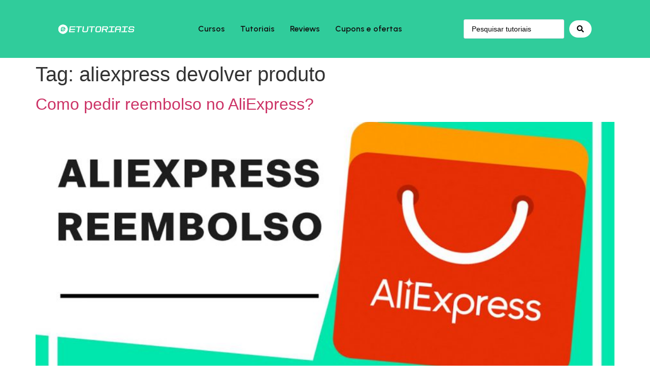

--- FILE ---
content_type: text/html; charset=UTF-8
request_url: https://etutoriais.com.br/tag/aliexpress-devolver-produto/
body_size: 13375
content:
<!doctype html>
<html lang="pt-BR">
<head>
	<meta charset="UTF-8">
	<meta name="viewport" content="width=device-width, initial-scale=1">
	<link rel="profile" href="https://gmpg.org/xfn/11">
	<meta name='robots' content='index, follow, max-image-preview:large, max-snippet:-1, max-video-preview:-1' />
	<style>img:is([sizes="auto" i], [sizes^="auto," i]) { contain-intrinsic-size: 3000px 1500px }</style>
	<!-- Google tag (gtag.js) Consent Mode dataLayer added by Site Kit -->
<script id="google_gtagjs-js-consent-mode-data-layer" type="5aec4b4d9f317d92a81c89a6-text/javascript">
window.dataLayer = window.dataLayer || [];function gtag(){dataLayer.push(arguments);}
gtag('consent', 'default', {"ad_personalization":"denied","ad_storage":"denied","ad_user_data":"denied","analytics_storage":"denied","functionality_storage":"denied","security_storage":"denied","personalization_storage":"denied","region":["AT","BE","BG","CH","CY","CZ","DE","DK","EE","ES","FI","FR","GB","GR","HR","HU","IE","IS","IT","LI","LT","LU","LV","MT","NL","NO","PL","PT","RO","SE","SI","SK"],"wait_for_update":500});
window._googlesitekitConsentCategoryMap = {"statistics":["analytics_storage"],"marketing":["ad_storage","ad_user_data","ad_personalization"],"functional":["functionality_storage","security_storage"],"preferences":["personalization_storage"]};
window._googlesitekitConsents = {"ad_personalization":"denied","ad_storage":"denied","ad_user_data":"denied","analytics_storage":"denied","functionality_storage":"denied","security_storage":"denied","personalization_storage":"denied","region":["AT","BE","BG","CH","CY","CZ","DE","DK","EE","ES","FI","FR","GB","GR","HR","HU","IE","IS","IT","LI","LT","LU","LV","MT","NL","NO","PL","PT","RO","SE","SI","SK"],"wait_for_update":500};
</script>
<!-- End Google tag (gtag.js) Consent Mode dataLayer added by Site Kit -->

	<!-- This site is optimized with the Yoast SEO Premium plugin v24.1 (Yoast SEO v24.2) - https://yoast.com/wordpress/plugins/seo/ -->
	<title>aliexpress devolver produto &#8211; Etutoriais</title>
	<link rel="canonical" href="https://etutoriais.com.br/tag/aliexpress-devolver-produto/" />
	<meta property="og:locale" content="pt_BR" />
	<meta property="og:type" content="article" />
	<meta property="og:title" content="Arquivo de aliexpress devolver produto" />
	<meta property="og:url" content="https://etutoriais.com.br/tag/aliexpress-devolver-produto/" />
	<meta property="og:site_name" content="Etutoriais" />
	<meta name="twitter:card" content="summary_large_image" />
	<script type="application/ld+json" class="yoast-schema-graph">{"@context":"https://schema.org","@graph":[{"@type":"CollectionPage","@id":"https://etutoriais.com.br/tag/aliexpress-devolver-produto/","url":"https://etutoriais.com.br/tag/aliexpress-devolver-produto/","name":"aliexpress devolver produto &#8211; Etutoriais","isPartOf":{"@id":"https://etutoriais.com.br/#website"},"primaryImageOfPage":{"@id":"https://etutoriais.com.br/tag/aliexpress-devolver-produto/#primaryimage"},"image":{"@id":"https://etutoriais.com.br/tag/aliexpress-devolver-produto/#primaryimage"},"thumbnailUrl":"https://etutoriais.com.br/wp-content/uploads/2021/04/sz761bsdjyy.jpg","breadcrumb":{"@id":"https://etutoriais.com.br/tag/aliexpress-devolver-produto/#breadcrumb"},"inLanguage":"pt-BR"},{"@type":"ImageObject","inLanguage":"pt-BR","@id":"https://etutoriais.com.br/tag/aliexpress-devolver-produto/#primaryimage","url":"https://etutoriais.com.br/wp-content/uploads/2021/04/sz761bsdjyy.jpg","contentUrl":"https://etutoriais.com.br/wp-content/uploads/2021/04/sz761bsdjyy.jpg","width":1280,"height":720,"caption":"Como pedir reembolso no aliexpress"},{"@type":"BreadcrumbList","@id":"https://etutoriais.com.br/tag/aliexpress-devolver-produto/#breadcrumb","itemListElement":[{"@type":"ListItem","position":1,"name":"Início","item":"https://etutoriais.com.br/"},{"@type":"ListItem","position":2,"name":"aliexpress devolver produto"}]},{"@type":"WebSite","@id":"https://etutoriais.com.br/#website","url":"https://etutoriais.com.br/","name":"Etutoriais","description":"Cursos","publisher":{"@id":"https://etutoriais.com.br/#organization"},"potentialAction":[{"@type":"SearchAction","target":{"@type":"EntryPoint","urlTemplate":"https://etutoriais.com.br/?s={search_term_string}"},"query-input":{"@type":"PropertyValueSpecification","valueRequired":true,"valueName":"search_term_string"}}],"inLanguage":"pt-BR"},{"@type":"Organization","@id":"https://etutoriais.com.br/#organization","name":"Etutoriais","url":"https://etutoriais.com.br/","logo":{"@type":"ImageObject","inLanguage":"pt-BR","@id":"https://etutoriais.com.br/#/schema/logo/image/","url":"https://etutoriais.com.br/wp-content/uploads/2019/11/download.png","contentUrl":"https://etutoriais.com.br/wp-content/uploads/2019/11/download.png","width":184,"height":189,"caption":"Etutoriais"},"image":{"@id":"https://etutoriais.com.br/#/schema/logo/image/"},"sameAs":["http://facebook.com.br/etutoriais"]}]}</script>
	<!-- / Yoast SEO Premium plugin. -->


<link rel='dns-prefetch' href='//www.googletagmanager.com' />
<link rel='dns-prefetch' href='//cdnjs.cloudflare.com' />
<link rel='dns-prefetch' href='//pagead2.googlesyndication.com' />
<link rel="alternate" type="application/rss+xml" title="Feed para Etutoriais &raquo;" href="https://etutoriais.com.br/feed/" />
<link rel="alternate" type="application/rss+xml" title="Feed de comentários para Etutoriais &raquo;" href="https://etutoriais.com.br/comments/feed/" />
<link rel="alternate" type="application/rss+xml" title="Feed de tag para Etutoriais &raquo; aliexpress devolver produto" href="https://etutoriais.com.br/tag/aliexpress-devolver-produto/feed/" />
<script type="5aec4b4d9f317d92a81c89a6-text/javascript">
window._wpemojiSettings = {"baseUrl":"https:\/\/s.w.org\/images\/core\/emoji\/15.0.3\/72x72\/","ext":".png","svgUrl":"https:\/\/s.w.org\/images\/core\/emoji\/15.0.3\/svg\/","svgExt":".svg","source":{"concatemoji":"https:\/\/etutoriais.com.br\/wp-includes\/js\/wp-emoji-release.min.js?ver=e5222da5b995a7ee436eeaa896ca5c03"}};
/*! This file is auto-generated */
!function(i,n){var o,s,e;function c(e){try{var t={supportTests:e,timestamp:(new Date).valueOf()};sessionStorage.setItem(o,JSON.stringify(t))}catch(e){}}function p(e,t,n){e.clearRect(0,0,e.canvas.width,e.canvas.height),e.fillText(t,0,0);var t=new Uint32Array(e.getImageData(0,0,e.canvas.width,e.canvas.height).data),r=(e.clearRect(0,0,e.canvas.width,e.canvas.height),e.fillText(n,0,0),new Uint32Array(e.getImageData(0,0,e.canvas.width,e.canvas.height).data));return t.every(function(e,t){return e===r[t]})}function u(e,t,n){switch(t){case"flag":return n(e,"\ud83c\udff3\ufe0f\u200d\u26a7\ufe0f","\ud83c\udff3\ufe0f\u200b\u26a7\ufe0f")?!1:!n(e,"\ud83c\uddfa\ud83c\uddf3","\ud83c\uddfa\u200b\ud83c\uddf3")&&!n(e,"\ud83c\udff4\udb40\udc67\udb40\udc62\udb40\udc65\udb40\udc6e\udb40\udc67\udb40\udc7f","\ud83c\udff4\u200b\udb40\udc67\u200b\udb40\udc62\u200b\udb40\udc65\u200b\udb40\udc6e\u200b\udb40\udc67\u200b\udb40\udc7f");case"emoji":return!n(e,"\ud83d\udc26\u200d\u2b1b","\ud83d\udc26\u200b\u2b1b")}return!1}function f(e,t,n){var r="undefined"!=typeof WorkerGlobalScope&&self instanceof WorkerGlobalScope?new OffscreenCanvas(300,150):i.createElement("canvas"),a=r.getContext("2d",{willReadFrequently:!0}),o=(a.textBaseline="top",a.font="600 32px Arial",{});return e.forEach(function(e){o[e]=t(a,e,n)}),o}function t(e){var t=i.createElement("script");t.src=e,t.defer=!0,i.head.appendChild(t)}"undefined"!=typeof Promise&&(o="wpEmojiSettingsSupports",s=["flag","emoji"],n.supports={everything:!0,everythingExceptFlag:!0},e=new Promise(function(e){i.addEventListener("DOMContentLoaded",e,{once:!0})}),new Promise(function(t){var n=function(){try{var e=JSON.parse(sessionStorage.getItem(o));if("object"==typeof e&&"number"==typeof e.timestamp&&(new Date).valueOf()<e.timestamp+604800&&"object"==typeof e.supportTests)return e.supportTests}catch(e){}return null}();if(!n){if("undefined"!=typeof Worker&&"undefined"!=typeof OffscreenCanvas&&"undefined"!=typeof URL&&URL.createObjectURL&&"undefined"!=typeof Blob)try{var e="postMessage("+f.toString()+"("+[JSON.stringify(s),u.toString(),p.toString()].join(",")+"));",r=new Blob([e],{type:"text/javascript"}),a=new Worker(URL.createObjectURL(r),{name:"wpTestEmojiSupports"});return void(a.onmessage=function(e){c(n=e.data),a.terminate(),t(n)})}catch(e){}c(n=f(s,u,p))}t(n)}).then(function(e){for(var t in e)n.supports[t]=e[t],n.supports.everything=n.supports.everything&&n.supports[t],"flag"!==t&&(n.supports.everythingExceptFlag=n.supports.everythingExceptFlag&&n.supports[t]);n.supports.everythingExceptFlag=n.supports.everythingExceptFlag&&!n.supports.flag,n.DOMReady=!1,n.readyCallback=function(){n.DOMReady=!0}}).then(function(){return e}).then(function(){var e;n.supports.everything||(n.readyCallback(),(e=n.source||{}).concatemoji?t(e.concatemoji):e.wpemoji&&e.twemoji&&(t(e.twemoji),t(e.wpemoji)))}))}((window,document),window._wpemojiSettings);
</script>

<link rel='stylesheet' id='hfe-widgets-style-css' href='https://etutoriais.com.br/wp-content/plugins/header-footer-elementor/inc/widgets-css/frontend.css?ver=2.0.3' media='all' />
<link rel='stylesheet' id='premium-addons-css' href='https://etutoriais.com.br/wp-content/plugins/premium-addons-for-elementor/assets/frontend/min-css/premium-addons.min.css?ver=4.10.11' media='all' />
<style id='wp-emoji-styles-inline-css'>

	img.wp-smiley, img.emoji {
		display: inline !important;
		border: none !important;
		box-shadow: none !important;
		height: 1em !important;
		width: 1em !important;
		margin: 0 0.07em !important;
		vertical-align: -0.1em !important;
		background: none !important;
		padding: 0 !important;
	}
</style>
<link rel='stylesheet' id='wp-block-library-css' href='https://etutoriais.com.br/wp-includes/css/dist/block-library/style.min.css?ver=e5222da5b995a7ee436eeaa896ca5c03' media='all' />
<style id='classic-theme-styles-inline-css'>
/*! This file is auto-generated */
.wp-block-button__link{color:#fff;background-color:#32373c;border-radius:9999px;box-shadow:none;text-decoration:none;padding:calc(.667em + 2px) calc(1.333em + 2px);font-size:1.125em}.wp-block-file__button{background:#32373c;color:#fff;text-decoration:none}
</style>
<style id='global-styles-inline-css'>
:root{--wp--preset--aspect-ratio--square: 1;--wp--preset--aspect-ratio--4-3: 4/3;--wp--preset--aspect-ratio--3-4: 3/4;--wp--preset--aspect-ratio--3-2: 3/2;--wp--preset--aspect-ratio--2-3: 2/3;--wp--preset--aspect-ratio--16-9: 16/9;--wp--preset--aspect-ratio--9-16: 9/16;--wp--preset--color--black: #000000;--wp--preset--color--cyan-bluish-gray: #abb8c3;--wp--preset--color--white: #ffffff;--wp--preset--color--pale-pink: #f78da7;--wp--preset--color--vivid-red: #cf2e2e;--wp--preset--color--luminous-vivid-orange: #ff6900;--wp--preset--color--luminous-vivid-amber: #fcb900;--wp--preset--color--light-green-cyan: #7bdcb5;--wp--preset--color--vivid-green-cyan: #00d084;--wp--preset--color--pale-cyan-blue: #8ed1fc;--wp--preset--color--vivid-cyan-blue: #0693e3;--wp--preset--color--vivid-purple: #9b51e0;--wp--preset--gradient--vivid-cyan-blue-to-vivid-purple: linear-gradient(135deg,rgba(6,147,227,1) 0%,rgb(155,81,224) 100%);--wp--preset--gradient--light-green-cyan-to-vivid-green-cyan: linear-gradient(135deg,rgb(122,220,180) 0%,rgb(0,208,130) 100%);--wp--preset--gradient--luminous-vivid-amber-to-luminous-vivid-orange: linear-gradient(135deg,rgba(252,185,0,1) 0%,rgba(255,105,0,1) 100%);--wp--preset--gradient--luminous-vivid-orange-to-vivid-red: linear-gradient(135deg,rgba(255,105,0,1) 0%,rgb(207,46,46) 100%);--wp--preset--gradient--very-light-gray-to-cyan-bluish-gray: linear-gradient(135deg,rgb(238,238,238) 0%,rgb(169,184,195) 100%);--wp--preset--gradient--cool-to-warm-spectrum: linear-gradient(135deg,rgb(74,234,220) 0%,rgb(151,120,209) 20%,rgb(207,42,186) 40%,rgb(238,44,130) 60%,rgb(251,105,98) 80%,rgb(254,248,76) 100%);--wp--preset--gradient--blush-light-purple: linear-gradient(135deg,rgb(255,206,236) 0%,rgb(152,150,240) 100%);--wp--preset--gradient--blush-bordeaux: linear-gradient(135deg,rgb(254,205,165) 0%,rgb(254,45,45) 50%,rgb(107,0,62) 100%);--wp--preset--gradient--luminous-dusk: linear-gradient(135deg,rgb(255,203,112) 0%,rgb(199,81,192) 50%,rgb(65,88,208) 100%);--wp--preset--gradient--pale-ocean: linear-gradient(135deg,rgb(255,245,203) 0%,rgb(182,227,212) 50%,rgb(51,167,181) 100%);--wp--preset--gradient--electric-grass: linear-gradient(135deg,rgb(202,248,128) 0%,rgb(113,206,126) 100%);--wp--preset--gradient--midnight: linear-gradient(135deg,rgb(2,3,129) 0%,rgb(40,116,252) 100%);--wp--preset--font-size--small: 13px;--wp--preset--font-size--medium: 20px;--wp--preset--font-size--large: 36px;--wp--preset--font-size--x-large: 42px;--wp--preset--spacing--20: 0.44rem;--wp--preset--spacing--30: 0.67rem;--wp--preset--spacing--40: 1rem;--wp--preset--spacing--50: 1.5rem;--wp--preset--spacing--60: 2.25rem;--wp--preset--spacing--70: 3.38rem;--wp--preset--spacing--80: 5.06rem;--wp--preset--shadow--natural: 6px 6px 9px rgba(0, 0, 0, 0.2);--wp--preset--shadow--deep: 12px 12px 50px rgba(0, 0, 0, 0.4);--wp--preset--shadow--sharp: 6px 6px 0px rgba(0, 0, 0, 0.2);--wp--preset--shadow--outlined: 6px 6px 0px -3px rgba(255, 255, 255, 1), 6px 6px rgba(0, 0, 0, 1);--wp--preset--shadow--crisp: 6px 6px 0px rgba(0, 0, 0, 1);}:where(.is-layout-flex){gap: 0.5em;}:where(.is-layout-grid){gap: 0.5em;}body .is-layout-flex{display: flex;}.is-layout-flex{flex-wrap: wrap;align-items: center;}.is-layout-flex > :is(*, div){margin: 0;}body .is-layout-grid{display: grid;}.is-layout-grid > :is(*, div){margin: 0;}:where(.wp-block-columns.is-layout-flex){gap: 2em;}:where(.wp-block-columns.is-layout-grid){gap: 2em;}:where(.wp-block-post-template.is-layout-flex){gap: 1.25em;}:where(.wp-block-post-template.is-layout-grid){gap: 1.25em;}.has-black-color{color: var(--wp--preset--color--black) !important;}.has-cyan-bluish-gray-color{color: var(--wp--preset--color--cyan-bluish-gray) !important;}.has-white-color{color: var(--wp--preset--color--white) !important;}.has-pale-pink-color{color: var(--wp--preset--color--pale-pink) !important;}.has-vivid-red-color{color: var(--wp--preset--color--vivid-red) !important;}.has-luminous-vivid-orange-color{color: var(--wp--preset--color--luminous-vivid-orange) !important;}.has-luminous-vivid-amber-color{color: var(--wp--preset--color--luminous-vivid-amber) !important;}.has-light-green-cyan-color{color: var(--wp--preset--color--light-green-cyan) !important;}.has-vivid-green-cyan-color{color: var(--wp--preset--color--vivid-green-cyan) !important;}.has-pale-cyan-blue-color{color: var(--wp--preset--color--pale-cyan-blue) !important;}.has-vivid-cyan-blue-color{color: var(--wp--preset--color--vivid-cyan-blue) !important;}.has-vivid-purple-color{color: var(--wp--preset--color--vivid-purple) !important;}.has-black-background-color{background-color: var(--wp--preset--color--black) !important;}.has-cyan-bluish-gray-background-color{background-color: var(--wp--preset--color--cyan-bluish-gray) !important;}.has-white-background-color{background-color: var(--wp--preset--color--white) !important;}.has-pale-pink-background-color{background-color: var(--wp--preset--color--pale-pink) !important;}.has-vivid-red-background-color{background-color: var(--wp--preset--color--vivid-red) !important;}.has-luminous-vivid-orange-background-color{background-color: var(--wp--preset--color--luminous-vivid-orange) !important;}.has-luminous-vivid-amber-background-color{background-color: var(--wp--preset--color--luminous-vivid-amber) !important;}.has-light-green-cyan-background-color{background-color: var(--wp--preset--color--light-green-cyan) !important;}.has-vivid-green-cyan-background-color{background-color: var(--wp--preset--color--vivid-green-cyan) !important;}.has-pale-cyan-blue-background-color{background-color: var(--wp--preset--color--pale-cyan-blue) !important;}.has-vivid-cyan-blue-background-color{background-color: var(--wp--preset--color--vivid-cyan-blue) !important;}.has-vivid-purple-background-color{background-color: var(--wp--preset--color--vivid-purple) !important;}.has-black-border-color{border-color: var(--wp--preset--color--black) !important;}.has-cyan-bluish-gray-border-color{border-color: var(--wp--preset--color--cyan-bluish-gray) !important;}.has-white-border-color{border-color: var(--wp--preset--color--white) !important;}.has-pale-pink-border-color{border-color: var(--wp--preset--color--pale-pink) !important;}.has-vivid-red-border-color{border-color: var(--wp--preset--color--vivid-red) !important;}.has-luminous-vivid-orange-border-color{border-color: var(--wp--preset--color--luminous-vivid-orange) !important;}.has-luminous-vivid-amber-border-color{border-color: var(--wp--preset--color--luminous-vivid-amber) !important;}.has-light-green-cyan-border-color{border-color: var(--wp--preset--color--light-green-cyan) !important;}.has-vivid-green-cyan-border-color{border-color: var(--wp--preset--color--vivid-green-cyan) !important;}.has-pale-cyan-blue-border-color{border-color: var(--wp--preset--color--pale-cyan-blue) !important;}.has-vivid-cyan-blue-border-color{border-color: var(--wp--preset--color--vivid-cyan-blue) !important;}.has-vivid-purple-border-color{border-color: var(--wp--preset--color--vivid-purple) !important;}.has-vivid-cyan-blue-to-vivid-purple-gradient-background{background: var(--wp--preset--gradient--vivid-cyan-blue-to-vivid-purple) !important;}.has-light-green-cyan-to-vivid-green-cyan-gradient-background{background: var(--wp--preset--gradient--light-green-cyan-to-vivid-green-cyan) !important;}.has-luminous-vivid-amber-to-luminous-vivid-orange-gradient-background{background: var(--wp--preset--gradient--luminous-vivid-amber-to-luminous-vivid-orange) !important;}.has-luminous-vivid-orange-to-vivid-red-gradient-background{background: var(--wp--preset--gradient--luminous-vivid-orange-to-vivid-red) !important;}.has-very-light-gray-to-cyan-bluish-gray-gradient-background{background: var(--wp--preset--gradient--very-light-gray-to-cyan-bluish-gray) !important;}.has-cool-to-warm-spectrum-gradient-background{background: var(--wp--preset--gradient--cool-to-warm-spectrum) !important;}.has-blush-light-purple-gradient-background{background: var(--wp--preset--gradient--blush-light-purple) !important;}.has-blush-bordeaux-gradient-background{background: var(--wp--preset--gradient--blush-bordeaux) !important;}.has-luminous-dusk-gradient-background{background: var(--wp--preset--gradient--luminous-dusk) !important;}.has-pale-ocean-gradient-background{background: var(--wp--preset--gradient--pale-ocean) !important;}.has-electric-grass-gradient-background{background: var(--wp--preset--gradient--electric-grass) !important;}.has-midnight-gradient-background{background: var(--wp--preset--gradient--midnight) !important;}.has-small-font-size{font-size: var(--wp--preset--font-size--small) !important;}.has-medium-font-size{font-size: var(--wp--preset--font-size--medium) !important;}.has-large-font-size{font-size: var(--wp--preset--font-size--large) !important;}.has-x-large-font-size{font-size: var(--wp--preset--font-size--x-large) !important;}
:where(.wp-block-post-template.is-layout-flex){gap: 1.25em;}:where(.wp-block-post-template.is-layout-grid){gap: 1.25em;}
:where(.wp-block-columns.is-layout-flex){gap: 2em;}:where(.wp-block-columns.is-layout-grid){gap: 2em;}
:root :where(.wp-block-pullquote){font-size: 1.5em;line-height: 1.6;}
</style>
<link rel='stylesheet' id='bwdcod_coupon_font_awesome_css-css' href='https://cdnjs.cloudflare.com/ajax/libs/font-awesome/5.7.2/css/all.min.css?ver=5.7.2' media='all' />
<link rel='stylesheet' id='bwdcod_coupon_code_style_css-css' href='https://etutoriais.com.br/wp-content/plugins/Bwd-Coupon-Code/assets/public/css/style.css?ver=1.3' media='all' />
<link rel='stylesheet' id='hfe-style-css' href='https://etutoriais.com.br/wp-content/plugins/header-footer-elementor/assets/css/header-footer-elementor.css?ver=2.0.3' media='all' />
<link rel='stylesheet' id='elementor-icons-css' href='https://etutoriais.com.br/wp-content/plugins/elementor/assets/lib/eicons/css/elementor-icons.min.css?ver=5.35.0' media='all' />
<link rel='stylesheet' id='elementor-frontend-css' href='https://etutoriais.com.br/wp-content/plugins/elementor/assets/css/frontend.min.css?ver=3.27.0' media='all' />
<link rel='stylesheet' id='elementor-post-20179-css' href='https://etutoriais.com.br/wp-content/uploads/elementor/css/post-20179.css?ver=1753390957' media='all' />
<link rel='stylesheet' id='font-awesome-5-all-css' href='https://etutoriais.com.br/wp-content/plugins/elementor/assets/lib/font-awesome/css/all.min.css?ver=4.10.11' media='all' />
<link rel='stylesheet' id='font-awesome-4-shim-css' href='https://etutoriais.com.br/wp-content/plugins/elementor/assets/lib/font-awesome/css/v4-shims.min.css?ver=3.27.0' media='all' />
<link rel='stylesheet' id='hello-elementor-css' href='https://etutoriais.com.br/wp-content/themes/hello-elementor/style.min.css?ver=2.8.1' media='all' />
<link rel='stylesheet' id='hello-elementor-theme-style-css' href='https://etutoriais.com.br/wp-content/themes/hello-elementor/theme.min.css?ver=2.8.1' media='all' />
<link rel='stylesheet' id='widget-image-css' href='https://etutoriais.com.br/wp-content/plugins/elementor/assets/css/widget-image.min.css?ver=3.27.0' media='all' />
<link rel='stylesheet' id='widget-text-editor-css' href='https://etutoriais.com.br/wp-content/plugins/elementor/assets/css/widget-text-editor.min.css?ver=3.27.0' media='all' />
<link rel='stylesheet' id='widget-social-icons-css' href='https://etutoriais.com.br/wp-content/plugins/elementor/assets/css/widget-social-icons.min.css?ver=3.27.0' media='all' />
<link rel='stylesheet' id='e-apple-webkit-css' href='https://etutoriais.com.br/wp-content/plugins/elementor/assets/css/conditionals/apple-webkit.min.css?ver=3.27.0' media='all' />
<link rel='stylesheet' id='elementor-post-20124-css' href='https://etutoriais.com.br/wp-content/uploads/elementor/css/post-20124.css?ver=1753390957' media='all' />
<link rel='stylesheet' id='elementor-post-20097-css' href='https://etutoriais.com.br/wp-content/uploads/elementor/css/post-20097.css?ver=1753390957' media='all' />
<link rel='stylesheet' id='hfe-icons-list-css' href='https://etutoriais.com.br/wp-content/plugins/elementor/assets/css/widget-icon-list.min.css?ver=3.24.3' media='all' />
<link rel='stylesheet' id='hfe-social-icons-css' href='https://etutoriais.com.br/wp-content/plugins/elementor/assets/css/widget-social-icons.min.css?ver=3.24.0' media='all' />
<link rel='stylesheet' id='hfe-social-share-icons-brands-css' href='https://etutoriais.com.br/wp-content/plugins/elementor/assets/lib/font-awesome/css/brands.css?ver=5.15.3' media='all' />
<link rel='stylesheet' id='hfe-social-share-icons-fontawesome-css' href='https://etutoriais.com.br/wp-content/plugins/elementor/assets/lib/font-awesome/css/fontawesome.css?ver=5.15.3' media='all' />
<link rel='stylesheet' id='hfe-nav-menu-icons-css' href='https://etutoriais.com.br/wp-content/plugins/elementor/assets/lib/font-awesome/css/solid.css?ver=5.15.3' media='all' />
<link rel='stylesheet' id='hfe-widget-blockquote-css' href='https://etutoriais.com.br/wp-content/plugins/elementor-pro/assets/css/widget-blockquote.min.css?ver=3.25.0' media='all' />
<link rel='stylesheet' id='jquery-chosen-css' href='https://etutoriais.com.br/wp-content/plugins/jet-search/assets/lib/chosen/chosen.min.css?ver=1.8.7' media='all' />
<link rel='stylesheet' id='jet-search-css' href='https://etutoriais.com.br/wp-content/plugins/jet-search/assets/css/jet-search.css?ver=3.5.5' media='all' />
<link rel='stylesheet' id='google-fonts-1-css' href='https://fonts.googleapis.com/css?family=Urbanist%3A100%2C100italic%2C200%2C200italic%2C300%2C300italic%2C400%2C400italic%2C500%2C500italic%2C600%2C600italic%2C700%2C700italic%2C800%2C800italic%2C900%2C900italic%7CInter%3A100%2C100italic%2C200%2C200italic%2C300%2C300italic%2C400%2C400italic%2C500%2C500italic%2C600%2C600italic%2C700%2C700italic%2C800%2C800italic%2C900%2C900italic&#038;display=swap&#038;ver=e5222da5b995a7ee436eeaa896ca5c03' media='all' />
<link rel='stylesheet' id='elementor-icons-shared-0-css' href='https://etutoriais.com.br/wp-content/plugins/elementor/assets/lib/font-awesome/css/fontawesome.min.css?ver=5.15.3' media='all' />
<link rel='stylesheet' id='elementor-icons-fa-solid-css' href='https://etutoriais.com.br/wp-content/plugins/elementor/assets/lib/font-awesome/css/solid.min.css?ver=5.15.3' media='all' />
<link rel='stylesheet' id='elementor-icons-fa-regular-css' href='https://etutoriais.com.br/wp-content/plugins/elementor/assets/lib/font-awesome/css/regular.min.css?ver=5.15.3' media='all' />
<link rel='stylesheet' id='elementor-icons-fa-brands-css' href='https://etutoriais.com.br/wp-content/plugins/elementor/assets/lib/font-awesome/css/brands.min.css?ver=5.15.3' media='all' />
<script src="https://etutoriais.com.br/wp-includes/js/jquery/jquery.min.js?ver=3.7.1" id="jquery-core-js" type="5aec4b4d9f317d92a81c89a6-text/javascript"></script>
<script src="https://etutoriais.com.br/wp-includes/js/jquery/jquery-migrate.min.js?ver=3.4.1" id="jquery-migrate-js" type="5aec4b4d9f317d92a81c89a6-text/javascript"></script>
<script id="jquery-js-after" type="5aec4b4d9f317d92a81c89a6-text/javascript">
!function($){"use strict";$(document).ready(function(){$(this).scrollTop()>100&&$(".hfe-scroll-to-top-wrap").removeClass("hfe-scroll-to-top-hide"),$(window).scroll(function(){$(this).scrollTop()<100?$(".hfe-scroll-to-top-wrap").fadeOut(300):$(".hfe-scroll-to-top-wrap").fadeIn(300)}),$(".hfe-scroll-to-top-wrap").on("click",function(){$("html, body").animate({scrollTop:0},300);return!1})})}(jQuery);
</script>
<script src="https://etutoriais.com.br/wp-includes/js/imagesloaded.min.js?ver=e5222da5b995a7ee436eeaa896ca5c03" id="imagesLoaded-js" type="5aec4b4d9f317d92a81c89a6-text/javascript"></script>
<script src="https://etutoriais.com.br/wp-content/plugins/elementor/assets/lib/font-awesome/js/v4-shims.min.js?ver=3.27.0" id="font-awesome-4-shim-js" type="5aec4b4d9f317d92a81c89a6-text/javascript"></script>

<!-- Snippet da tag do Google (gtag.js) adicionado pelo Site Kit -->

<!-- Snippet do Google Analytics adicionado pelo Site Kit -->
<script src="https://www.googletagmanager.com/gtag/js?id=GT-P8ZPLQ3" id="google_gtagjs-js" async type="5aec4b4d9f317d92a81c89a6-text/javascript"></script>
<script id="google_gtagjs-js-after" type="5aec4b4d9f317d92a81c89a6-text/javascript">
window.dataLayer = window.dataLayer || [];function gtag(){dataLayer.push(arguments);}
gtag("set","linker",{"domains":["etutoriais.com.br"]});
gtag("js", new Date());
gtag("set", "developer_id.dZTNiMT", true);
gtag("config", "GT-P8ZPLQ3");
</script>

<!-- Fim do snippet da tag do Google (gtag.js) adicionado pelo Site Kit -->
<link rel="https://api.w.org/" href="https://etutoriais.com.br/wp-json/" /><link rel="alternate" title="JSON" type="application/json" href="https://etutoriais.com.br/wp-json/wp/v2/tags/2530" /><link rel="EditURI" type="application/rsd+xml" title="RSD" href="https://etutoriais.com.br/xmlrpc.php?rsd" />

<meta name="generator" content="Site Kit by Google 1.144.0" />			<style>
				/* BetterLinks Auto-Link Keywords - Inherit Theme Styling */
				a.btl_autolink_hyperlink {
					/* All styles will inherit from theme by default */
				}
			</style>
			
<!-- Metatags do Google AdSense adicionado pelo Site Kit -->
<meta name="google-adsense-platform-account" content="ca-host-pub-2644536267352236">
<meta name="google-adsense-platform-domain" content="sitekit.withgoogle.com">
<!-- Fim das metatags do Google AdSense adicionado pelo Site Kit -->
<meta name="generator" content="Elementor 3.27.0; features: additional_custom_breakpoints; settings: css_print_method-external, google_font-enabled, font_display-swap">
			<style>
				.e-con.e-parent:nth-of-type(n+4):not(.e-lazyloaded):not(.e-no-lazyload),
				.e-con.e-parent:nth-of-type(n+4):not(.e-lazyloaded):not(.e-no-lazyload) * {
					background-image: none !important;
				}
				@media screen and (max-height: 1024px) {
					.e-con.e-parent:nth-of-type(n+3):not(.e-lazyloaded):not(.e-no-lazyload),
					.e-con.e-parent:nth-of-type(n+3):not(.e-lazyloaded):not(.e-no-lazyload) * {
						background-image: none !important;
					}
				}
				@media screen and (max-height: 640px) {
					.e-con.e-parent:nth-of-type(n+2):not(.e-lazyloaded):not(.e-no-lazyload),
					.e-con.e-parent:nth-of-type(n+2):not(.e-lazyloaded):not(.e-no-lazyload) * {
						background-image: none !important;
					}
				}
			</style>
			
<!-- Snippet do Google Adsense adicionado pelo Site Kit -->
<script async src="https://pagead2.googlesyndication.com/pagead/js/adsbygoogle.js?client=ca-pub-7250057940667150&amp;host=ca-host-pub-2644536267352236" crossorigin="anonymous" type="5aec4b4d9f317d92a81c89a6-text/javascript"></script>

<!-- Finalizar o snippet do Google Adsense adicionado pelo Site Kit -->
			<meta name="theme-color" content="#F5F5F5">
			</head>
<body class="archive tag tag-aliexpress-devolver-produto tag-2530 ehf-template-hello-elementor ehf-stylesheet-hello-elementor elementor-default elementor-kit-20179">


<a class="skip-link screen-reader-text" href="#content">Pular para o conteúdo</a>

		<div data-elementor-type="header" data-elementor-id="20124" class="elementor elementor-20124 elementor-location-header" data-elementor-post-type="elementor_library">
					<section class="elementor-section elementor-top-section elementor-element elementor-element-63751b64 elementor-section-boxed elementor-section-height-default elementor-section-height-default" data-id="63751b64" data-element_type="section" data-settings="{&quot;background_background&quot;:&quot;classic&quot;}">
						<div class="elementor-container elementor-column-gap-default">
					<div class="elementor-column elementor-col-16 elementor-top-column elementor-element elementor-element-7c1622e6" data-id="7c1622e6" data-element_type="column">
			<div class="elementor-widget-wrap elementor-element-populated">
						<div class="elementor-element elementor-element-583461c7 elementor-widget elementor-widget-image" data-id="583461c7" data-element_type="widget" data-widget_type="image.default">
				<div class="elementor-widget-container">
																<a href="/">
							<img width="289" height="75" src="https://etutoriais.com.br/wp-content/uploads/2019/11/logo7.png" class="attachment-large size-large wp-image-18300" alt="" />								</a>
															</div>
				</div>
					</div>
		</div>
				<div class="elementor-column elementor-col-66 elementor-top-column elementor-element elementor-element-4ca7b51d" data-id="4ca7b51d" data-element_type="column">
			<div class="elementor-widget-wrap elementor-element-populated">
						<div class="elementor-element elementor-element-d257335 hfe-nav-menu__align-center hfe-submenu-icon-arrow hfe-submenu-animation-none hfe-link-redirect-child hfe-nav-menu__breakpoint-tablet elementor-widget elementor-widget-navigation-menu" data-id="d257335" data-element_type="widget" data-settings="{&quot;padding_horizontal_menu_item&quot;:{&quot;unit&quot;:&quot;px&quot;,&quot;size&quot;:15,&quot;sizes&quot;:[]},&quot;padding_horizontal_menu_item_tablet&quot;:{&quot;unit&quot;:&quot;px&quot;,&quot;size&quot;:&quot;&quot;,&quot;sizes&quot;:[]},&quot;padding_horizontal_menu_item_mobile&quot;:{&quot;unit&quot;:&quot;px&quot;,&quot;size&quot;:&quot;&quot;,&quot;sizes&quot;:[]},&quot;padding_vertical_menu_item&quot;:{&quot;unit&quot;:&quot;px&quot;,&quot;size&quot;:15,&quot;sizes&quot;:[]},&quot;padding_vertical_menu_item_tablet&quot;:{&quot;unit&quot;:&quot;px&quot;,&quot;size&quot;:&quot;&quot;,&quot;sizes&quot;:[]},&quot;padding_vertical_menu_item_mobile&quot;:{&quot;unit&quot;:&quot;px&quot;,&quot;size&quot;:&quot;&quot;,&quot;sizes&quot;:[]},&quot;menu_space_between&quot;:{&quot;unit&quot;:&quot;px&quot;,&quot;size&quot;:&quot;&quot;,&quot;sizes&quot;:[]},&quot;menu_space_between_tablet&quot;:{&quot;unit&quot;:&quot;px&quot;,&quot;size&quot;:&quot;&quot;,&quot;sizes&quot;:[]},&quot;menu_space_between_mobile&quot;:{&quot;unit&quot;:&quot;px&quot;,&quot;size&quot;:&quot;&quot;,&quot;sizes&quot;:[]},&quot;menu_row_space&quot;:{&quot;unit&quot;:&quot;px&quot;,&quot;size&quot;:&quot;&quot;,&quot;sizes&quot;:[]},&quot;menu_row_space_tablet&quot;:{&quot;unit&quot;:&quot;px&quot;,&quot;size&quot;:&quot;&quot;,&quot;sizes&quot;:[]},&quot;menu_row_space_mobile&quot;:{&quot;unit&quot;:&quot;px&quot;,&quot;size&quot;:&quot;&quot;,&quot;sizes&quot;:[]},&quot;dropdown_border_radius&quot;:{&quot;unit&quot;:&quot;px&quot;,&quot;top&quot;:&quot;&quot;,&quot;right&quot;:&quot;&quot;,&quot;bottom&quot;:&quot;&quot;,&quot;left&quot;:&quot;&quot;,&quot;isLinked&quot;:true},&quot;dropdown_border_radius_tablet&quot;:{&quot;unit&quot;:&quot;px&quot;,&quot;top&quot;:&quot;&quot;,&quot;right&quot;:&quot;&quot;,&quot;bottom&quot;:&quot;&quot;,&quot;left&quot;:&quot;&quot;,&quot;isLinked&quot;:true},&quot;dropdown_border_radius_mobile&quot;:{&quot;unit&quot;:&quot;px&quot;,&quot;top&quot;:&quot;&quot;,&quot;right&quot;:&quot;&quot;,&quot;bottom&quot;:&quot;&quot;,&quot;left&quot;:&quot;&quot;,&quot;isLinked&quot;:true},&quot;width_dropdown_item&quot;:{&quot;unit&quot;:&quot;px&quot;,&quot;size&quot;:&quot;220&quot;,&quot;sizes&quot;:[]},&quot;width_dropdown_item_tablet&quot;:{&quot;unit&quot;:&quot;px&quot;,&quot;size&quot;:&quot;&quot;,&quot;sizes&quot;:[]},&quot;width_dropdown_item_mobile&quot;:{&quot;unit&quot;:&quot;px&quot;,&quot;size&quot;:&quot;&quot;,&quot;sizes&quot;:[]},&quot;padding_horizontal_dropdown_item&quot;:{&quot;unit&quot;:&quot;px&quot;,&quot;size&quot;:&quot;&quot;,&quot;sizes&quot;:[]},&quot;padding_horizontal_dropdown_item_tablet&quot;:{&quot;unit&quot;:&quot;px&quot;,&quot;size&quot;:&quot;&quot;,&quot;sizes&quot;:[]},&quot;padding_horizontal_dropdown_item_mobile&quot;:{&quot;unit&quot;:&quot;px&quot;,&quot;size&quot;:&quot;&quot;,&quot;sizes&quot;:[]},&quot;padding_vertical_dropdown_item&quot;:{&quot;unit&quot;:&quot;px&quot;,&quot;size&quot;:15,&quot;sizes&quot;:[]},&quot;padding_vertical_dropdown_item_tablet&quot;:{&quot;unit&quot;:&quot;px&quot;,&quot;size&quot;:&quot;&quot;,&quot;sizes&quot;:[]},&quot;padding_vertical_dropdown_item_mobile&quot;:{&quot;unit&quot;:&quot;px&quot;,&quot;size&quot;:&quot;&quot;,&quot;sizes&quot;:[]},&quot;distance_from_menu&quot;:{&quot;unit&quot;:&quot;px&quot;,&quot;size&quot;:&quot;&quot;,&quot;sizes&quot;:[]},&quot;distance_from_menu_tablet&quot;:{&quot;unit&quot;:&quot;px&quot;,&quot;size&quot;:&quot;&quot;,&quot;sizes&quot;:[]},&quot;distance_from_menu_mobile&quot;:{&quot;unit&quot;:&quot;px&quot;,&quot;size&quot;:&quot;&quot;,&quot;sizes&quot;:[]},&quot;toggle_size&quot;:{&quot;unit&quot;:&quot;px&quot;,&quot;size&quot;:&quot;&quot;,&quot;sizes&quot;:[]},&quot;toggle_size_tablet&quot;:{&quot;unit&quot;:&quot;px&quot;,&quot;size&quot;:&quot;&quot;,&quot;sizes&quot;:[]},&quot;toggle_size_mobile&quot;:{&quot;unit&quot;:&quot;px&quot;,&quot;size&quot;:&quot;&quot;,&quot;sizes&quot;:[]},&quot;toggle_border_width&quot;:{&quot;unit&quot;:&quot;px&quot;,&quot;size&quot;:&quot;&quot;,&quot;sizes&quot;:[]},&quot;toggle_border_width_tablet&quot;:{&quot;unit&quot;:&quot;px&quot;,&quot;size&quot;:&quot;&quot;,&quot;sizes&quot;:[]},&quot;toggle_border_width_mobile&quot;:{&quot;unit&quot;:&quot;px&quot;,&quot;size&quot;:&quot;&quot;,&quot;sizes&quot;:[]},&quot;toggle_border_radius&quot;:{&quot;unit&quot;:&quot;px&quot;,&quot;size&quot;:&quot;&quot;,&quot;sizes&quot;:[]},&quot;toggle_border_radius_tablet&quot;:{&quot;unit&quot;:&quot;px&quot;,&quot;size&quot;:&quot;&quot;,&quot;sizes&quot;:[]},&quot;toggle_border_radius_mobile&quot;:{&quot;unit&quot;:&quot;px&quot;,&quot;size&quot;:&quot;&quot;,&quot;sizes&quot;:[]}}" data-widget_type="navigation-menu.default">
				<div class="elementor-widget-container">
								<div class="hfe-nav-menu hfe-layout-horizontal hfe-nav-menu-layout horizontal hfe-pointer__none" data-layout="horizontal">
				<div role="button" class="hfe-nav-menu__toggle elementor-clickable">
					<span class="screen-reader-text">Menu</span>
					<div class="hfe-nav-menu-icon">
						<i aria-hidden="true"  class="fas fa-align-justify"></i>					</div>
				</div>
				<nav class="hfe-nav-menu__layout-horizontal hfe-nav-menu__submenu-arrow" data-toggle-icon="&lt;i aria-hidden=&quot;true&quot; tabindex=&quot;0&quot; class=&quot;fas fa-align-justify&quot;&gt;&lt;/i&gt;" data-close-icon="&lt;i aria-hidden=&quot;true&quot; tabindex=&quot;0&quot; class=&quot;far fa-window-close&quot;&gt;&lt;/i&gt;" data-full-width="yes">
					<ul id="menu-1-d257335" class="hfe-nav-menu"><li id="menu-item-18128" class="menu-item menu-item-type-post_type menu-item-object-page parent hfe-creative-menu"><a href="https://etutoriais.com.br/meus-cursos/" class = "hfe-menu-item">Cursos</a></li>
<li id="menu-item-18344" class="menu-item menu-item-type-taxonomy menu-item-object-category parent hfe-creative-menu"><a href="https://etutoriais.com.br/tutoriais-de-audiovisual-edicao-de-imagens-transmissao-e-equipamentos/" class = "hfe-menu-item">Tutoriais</a></li>
<li id="menu-item-19009" class="menu-item menu-item-type-taxonomy menu-item-object-category parent hfe-creative-menu"><a href="https://etutoriais.com.br/reviews/" class = "hfe-menu-item">Reviews</a></li>
<li id="menu-item-20570" class="menu-item menu-item-type-post_type menu-item-object-page parent hfe-creative-menu"><a href="https://etutoriais.com.br/cupons-e-ofertas/" class = "hfe-menu-item">Cupons e ofertas</a></li>
</ul> 
				</nav>
			</div>
							</div>
				</div>
					</div>
		</div>
				<div class="elementor-column elementor-col-16 elementor-top-column elementor-element elementor-element-71def895" data-id="71def895" data-element_type="column">
			<div class="elementor-widget-wrap elementor-element-populated">
						<div class="elementor-element elementor-element-ebbb13b elementor-widget elementor-widget-jet-ajax-search" data-id="ebbb13b" data-element_type="widget" data-settings="{&quot;results_area_columns&quot;:1}" data-widget_type="jet-ajax-search.default">
				<div class="elementor-widget-container">
					<div class="elementor-jet-ajax-search jet-search">

<div class="jet-ajax-search" data-settings="{&quot;symbols_for_start_searching&quot;:2,&quot;search_by_empty_value&quot;:&quot;&quot;,&quot;submit_on_enter&quot;:&quot;&quot;,&quot;search_source&quot;:&quot;any&quot;,&quot;search_logging&quot;:&quot;&quot;,&quot;search_results_url&quot;:&quot;&quot;,&quot;search_taxonomy&quot;:&quot;&quot;,&quot;include_terms_ids&quot;:[],&quot;exclude_terms_ids&quot;:[],&quot;exclude_posts_ids&quot;:[&quot;20129&quot;],&quot;custom_fields_source&quot;:&quot;&quot;,&quot;limit_query&quot;:5,&quot;limit_query_tablet&quot;:&quot;&quot;,&quot;limit_query_mobile&quot;:&quot;&quot;,&quot;limit_query_in_result_area&quot;:25,&quot;results_order_by&quot;:&quot;relevance&quot;,&quot;results_order&quot;:&quot;asc&quot;,&quot;sentence&quot;:&quot;&quot;,&quot;search_in_taxonomy&quot;:&quot;&quot;,&quot;search_in_taxonomy_source&quot;:&quot;&quot;,&quot;results_area_width_by&quot;:&quot;custom&quot;,&quot;results_area_custom_width&quot;:{&quot;unit&quot;:&quot;px&quot;,&quot;size&quot;:1000,&quot;sizes&quot;:[]},&quot;results_area_custom_position&quot;:&quot;right&quot;,&quot;results_area_columns&quot;:1,&quot;results_area_columns_tablet&quot;:&quot;&quot;,&quot;results_area_columns_mobile&quot;:&quot;&quot;,&quot;results_area_columns_mobile_portrait&quot;:&quot;&quot;,&quot;thumbnail_visible&quot;:&quot;yes&quot;,&quot;thumbnail_size&quot;:&quot;thumbnail&quot;,&quot;thumbnail_placeholder&quot;:{&quot;url&quot;:&quot;https:\/\/etutoriais.com.br\/wp-content\/plugins\/elementor\/assets\/images\/placeholder.png&quot;,&quot;id&quot;:&quot;&quot;,&quot;size&quot;:&quot;&quot;},&quot;post_content_source&quot;:&quot;content&quot;,&quot;post_content_custom_field_key&quot;:&quot;&quot;,&quot;post_content_length&quot;:30,&quot;show_product_price&quot;:&quot;&quot;,&quot;show_product_rating&quot;:&quot;&quot;,&quot;show_add_to_cart&quot;:&quot;&quot;,&quot;show_result_new_tab&quot;:&quot;&quot;,&quot;highlight_searched_text&quot;:&quot;&quot;,&quot;listing_id&quot;:&quot;&quot;,&quot;bullet_pagination&quot;:&quot;&quot;,&quot;number_pagination&quot;:&quot;&quot;,&quot;navigation_arrows&quot;:&quot;in_header&quot;,&quot;navigation_arrows_type&quot;:&quot;angle&quot;,&quot;show_title_related_meta&quot;:&quot;&quot;,&quot;meta_title_related_position&quot;:&quot;&quot;,&quot;title_related_meta&quot;:&quot;&quot;,&quot;show_content_related_meta&quot;:&quot;&quot;,&quot;meta_content_related_position&quot;:&quot;&quot;,&quot;content_related_meta&quot;:&quot;&quot;,&quot;negative_search&quot;:&quot;Desculpe, mas nada correspondeu aos seus termos de pesquisa.&quot;,&quot;server_error&quot;:&quot;Desculpe, mas n\u00e3o podemos lidar com sua consulta de pesquisa agora. Tente novamente mais tarde!&quot;,&quot;show_search_suggestions&quot;:&quot;&quot;,&quot;search_suggestions_position&quot;:&quot;&quot;,&quot;search_suggestions_source&quot;:&quot;&quot;,&quot;search_suggestions_limits&quot;:&quot;&quot;,&quot;search_suggestions_item_title_length&quot;:&quot;&quot;,&quot;search_source_terms&quot;:&quot;&quot;,&quot;search_source_terms_title&quot;:&quot;&quot;,&quot;search_source_terms_icon&quot;:&quot;&quot;,&quot;search_source_terms_limit&quot;:&quot;&quot;,&quot;listing_jetengine_terms_notice&quot;:&quot;&quot;,&quot;search_source_terms_taxonomy&quot;:&quot;&quot;,&quot;search_source_users&quot;:&quot;&quot;,&quot;search_source_users_title&quot;:&quot;&quot;,&quot;search_source_users_icon&quot;:&quot;&quot;,&quot;search_source_users_limit&quot;:&quot;&quot;,&quot;listing_jetengine_users_notice&quot;:&quot;&quot;}">
<form class="jet-ajax-search__form" method="get" action="https://etutoriais.com.br/" role="search" target="">
	<div class="jet-ajax-search__fields-holder">
		<div class="jet-ajax-search__field-wrapper">
			<label for="search-input-ebbb13b" class="screen-reader-text">Pesquisar ...</label>
						<input id="search-input-ebbb13b" class="jet-ajax-search__field" type="search" placeholder="Pesquisar tutoriais" value="" name="s" autocomplete="off" />
							<input type="hidden" value="{&quot;exclude_posts_ids&quot;:[&quot;20129&quot;]}" name="jet_ajax_search_settings" />
						
					</div>
			</div>
	
<button class="jet-ajax-search__submit" type="submit" aria-label="Search submit"><span class="jet-ajax-search__submit-icon jet-ajax-search-icon"><i aria-hidden="true" class="fas fa-search"></i></span></button>
</form>

<div class="jet-ajax-search__results-area" >
	<div class="jet-ajax-search__results-holder">
					<div class="jet-ajax-search__results-header">
				
<button class="jet-ajax-search__results-count"><span></span> Resultados</button>
				<div class="jet-ajax-search__navigation-holder"></div>
			</div>
						<div class="jet-ajax-search__results-list results-area-col-desk-1 results-area-col-tablet- results-area-col-mobile- results-area-col-mobile-portrait-1" >
						<div class="jet-ajax-search__results-list-inner "></div>
					</div>
					<div class="jet-ajax-search__results-footer">
				<button class="jet-ajax-search__full-results">Ver todos os resultados</button>				<div class="jet-ajax-search__navigation-holder"></div>
			</div>
			</div>
	<div class="jet-ajax-search__message"></div>
	
<div class="jet-ajax-search__spinner-holder">
	<div class="jet-ajax-search__spinner">
		<div class="rect rect-1"></div>
		<div class="rect rect-2"></div>
		<div class="rect rect-3"></div>
		<div class="rect rect-4"></div>
		<div class="rect rect-5"></div>
	</div>
</div>
</div>
</div>
</div>				</div>
				</div>
					</div>
		</div>
					</div>
		</section>
				</div>
		<main id="content" class="site-main">

			<header class="page-header">
			<h1 class="entry-title">Tag: <span>aliexpress devolver produto</span></h1>		</header>
	
	<div class="page-content">
					<article class="post">
				<h2 class="entry-title"><a href="https://etutoriais.com.br/como-pedir-reembolso-no-aliexpress/">Como pedir reembolso no AliExpress?</a></h2><a href="https://etutoriais.com.br/como-pedir-reembolso-no-aliexpress/"><img fetchpriority="high" width="800" height="450" src="https://etutoriais.com.br/wp-content/uploads/2021/04/sz761bsdjyy-1024x576.jpg" class="attachment-large size-large wp-post-image" alt="como pedir reembolso no aliexpress" decoding="async" srcset="https://etutoriais.com.br/wp-content/uploads/2021/04/sz761bsdjyy-1024x576.jpg 1024w, https://etutoriais.com.br/wp-content/uploads/2021/04/sz761bsdjyy-300x169.jpg 300w, https://etutoriais.com.br/wp-content/uploads/2021/04/sz761bsdjyy-768x432.jpg 768w, https://etutoriais.com.br/wp-content/uploads/2021/04/sz761bsdjyy-400x225.jpg 400w, https://etutoriais.com.br/wp-content/uploads/2021/04/sz761bsdjyy-640x360.jpg 640w, https://etutoriais.com.br/wp-content/uploads/2021/04/sz761bsdjyy-900x506.jpg 900w, https://etutoriais.com.br/wp-content/uploads/2021/04/sz761bsdjyy.jpg 1280w" sizes="(max-width: 800px) 100vw, 800px" /></a><p>Quem gosta de perder dinheiro levanta a mão! Alguém? Ah, ninguém gosta de perder dinheiro, especialmente em compras na internet.</p>
			</article>
			</div>

	
	
</main>
		<div data-elementor-type="footer" data-elementor-id="20097" class="elementor elementor-20097 elementor-location-footer" data-elementor-post-type="elementor_library">
					<section class="elementor-section elementor-top-section elementor-element elementor-element-282940bc elementor-section-boxed elementor-section-height-default elementor-section-height-default" data-id="282940bc" data-element_type="section" data-settings="{&quot;background_background&quot;:&quot;classic&quot;}">
						<div class="elementor-container elementor-column-gap-no">
					<div class="elementor-column elementor-col-33 elementor-top-column elementor-element elementor-element-6a679151" data-id="6a679151" data-element_type="column">
			<div class="elementor-widget-wrap elementor-element-populated">
						<div class="elementor-element elementor-element-4ef6421d elementor-widget elementor-widget-image" data-id="4ef6421d" data-element_type="widget" data-widget_type="image.default">
				<div class="elementor-widget-container">
															<img width="289" height="75" src="https://etutoriais.com.br/wp-content/uploads/2019/11/logo7.png" class="attachment-large size-large wp-image-18300" alt="" />															</div>
				</div>
				<div class="elementor-element elementor-element-d80b365 elementor-widget elementor-widget-text-editor" data-id="d80b365" data-element_type="widget" data-widget_type="text-editor.default">
				<div class="elementor-widget-container">
									<p>Nosso site é uma ideia que começou em 2006. Estamos sempre aprendendo e tentando levar sempre as melhores dicas para você crescer em suas criações digitais. Nos segue ai. </p>								</div>
				</div>
				<div class="elementor-element elementor-element-12316e70 elementor-shape-circle e-grid-align-left e-grid-align-mobile-center elementor-grid-0 elementor-widget elementor-widget-social-icons" data-id="12316e70" data-element_type="widget" data-widget_type="social-icons.default">
				<div class="elementor-widget-container">
							<div class="elementor-social-icons-wrapper elementor-grid">
							<span class="elementor-grid-item">
					<a class="elementor-icon elementor-social-icon elementor-social-icon-youtube elementor-repeater-item-8db7daf" href="https://youtube.com/etutoriais" target="_blank">
						<span class="elementor-screen-only">Youtube</span>
						<i class="fab fa-youtube"></i>					</a>
				</span>
							<span class="elementor-grid-item">
					<a class="elementor-icon elementor-social-icon elementor-social-icon-facebook elementor-repeater-item-08dc52c" target="_blank">
						<span class="elementor-screen-only">Facebook</span>
						<i class="fab fa-facebook"></i>					</a>
				</span>
							<span class="elementor-grid-item">
					<a class="elementor-icon elementor-social-icon elementor-social-icon-twitter elementor-repeater-item-e43b9d6" target="_blank">
						<span class="elementor-screen-only">Twitter</span>
						<i class="fab fa-twitter"></i>					</a>
				</span>
							<span class="elementor-grid-item">
					<a class="elementor-icon elementor-social-icon elementor-social-icon-instagram elementor-repeater-item-b70b96a" target="_blank">
						<span class="elementor-screen-only">Instagram</span>
						<i class="fab fa-instagram"></i>					</a>
				</span>
					</div>
						</div>
				</div>
					</div>
		</div>
				<div class="elementor-column elementor-col-33 elementor-top-column elementor-element elementor-element-744b29c6" data-id="744b29c6" data-element_type="column">
			<div class="elementor-widget-wrap">
							</div>
		</div>
				<div class="elementor-column elementor-col-33 elementor-top-column elementor-element elementor-element-7c343f24" data-id="7c343f24" data-element_type="column">
			<div class="elementor-widget-wrap">
							</div>
		</div>
					</div>
		</section>
				<section class="elementor-section elementor-top-section elementor-element elementor-element-3b53ecdf elementor-section-boxed elementor-section-height-default elementor-section-height-default" data-id="3b53ecdf" data-element_type="section" data-settings="{&quot;background_background&quot;:&quot;classic&quot;}">
						<div class="elementor-container elementor-column-gap-no">
					<div class="elementor-column elementor-col-100 elementor-top-column elementor-element elementor-element-13a99dc9" data-id="13a99dc9" data-element_type="column">
			<div class="elementor-widget-wrap">
							</div>
		</div>
					</div>
		</section>
				</div>
		
<a href="https://full.services/" style="visibility: hidden; user-select: none; pointer-events: none; display: none;">plugins premium WordPress</a>

			<script type="5aec4b4d9f317d92a81c89a6-text/javascript">
				const lazyloadRunObserver = () => {
					const lazyloadBackgrounds = document.querySelectorAll( `.e-con.e-parent:not(.e-lazyloaded)` );
					const lazyloadBackgroundObserver = new IntersectionObserver( ( entries ) => {
						entries.forEach( ( entry ) => {
							if ( entry.isIntersecting ) {
								let lazyloadBackground = entry.target;
								if( lazyloadBackground ) {
									lazyloadBackground.classList.add( 'e-lazyloaded' );
								}
								lazyloadBackgroundObserver.unobserve( entry.target );
							}
						});
					}, { rootMargin: '200px 0px 200px 0px' } );
					lazyloadBackgrounds.forEach( ( lazyloadBackground ) => {
						lazyloadBackgroundObserver.observe( lazyloadBackground );
					} );
				};
				const events = [
					'DOMContentLoaded',
					'elementor/lazyload/observe',
				];
				events.forEach( ( event ) => {
					document.addEventListener( event, lazyloadRunObserver );
				} );
			</script>
			<script type="text/html" id="tmpl-jet-ajax-search-results-item">
<div class="jet-ajax-search__results-item">
	<a class="jet-ajax-search__item-link" href="{{{data.link}}}" target="{{{data.link_target_attr}}}">
		{{{data.thumbnail}}}
		<div class="jet-ajax-search__item-content-wrapper">
			{{{data.before_title}}}
			<div class="jet-ajax-search__item-title">{{{data.title}}}</div>
			{{{data.after_title}}}
			{{{data.before_content}}}
			<div class="jet-ajax-search__item-content">{{{data.content}}}</div>
			{{{data.after_content}}}
			{{{data.rating}}}
			{{{data.price}}}
			{{{data.add_to_cart}}}
		</div>
	</a>
</div>
</script><script type="text/html" id="tmpl-jet-search-focus-suggestion-item">
<div class="jet-search-suggestions__focus-area-item" tabindex="0" aria-label="{{{data.fullName}}}">
	<div class="jet-search-suggestions__focus-area-item-title">{{{data.name}}}</div>
</div>
</script><script type="text/html" id="tmpl-jet-search-inline-suggestion-item">
<div class="jet-search-suggestions__inline-area-item" tabindex="0" aria-label="{{{data.fullName}}}">
	<div class="jet-search-suggestions__inline-area-item-title" >{{{data.name}}}</div>
</div>
</script><script type="text/html" id="tmpl-jet-ajax-search-inline-suggestion-item">
<div class="jet-ajax-search__suggestions-inline-area-item" tabindex="0" aria-label="{{{data.fullName}}}">
	<div class="jet-ajax-search__suggestions-inline-area-item-title" >{{{data.name}}}</div>
</div>
</script><script type="text/html" id="tmpl-jet-ajax-search-results-suggestion-item">
<div class="jet-ajax-search__results-suggestions-area-item" tabindex="0" aria-label="{{{data.fullName}}}">
	<div class="jet-ajax-search__results-suggestions-area-item-title">{{{data.name}}}</div>
</div>
</script><script src="https://etutoriais.com.br/wp-includes/js/underscore.min.js?ver=1.13.7" id="underscore-js" type="5aec4b4d9f317d92a81c89a6-text/javascript"></script>
<script id="wp-util-js-extra" type="5aec4b4d9f317d92a81c89a6-text/javascript">
var _wpUtilSettings = {"ajax":{"url":"\/wp-admin\/admin-ajax.php"}};
</script>
<script src="https://etutoriais.com.br/wp-includes/js/wp-util.min.js?ver=e5222da5b995a7ee436eeaa896ca5c03" id="wp-util-js" type="5aec4b4d9f317d92a81c89a6-text/javascript"></script>
<script src="https://etutoriais.com.br/wp-content/plugins/jet-search/assets/lib/chosen/chosen.jquery.min.js?ver=1.8.7" id="jquery-chosen-js" type="5aec4b4d9f317d92a81c89a6-text/javascript"></script>
<script src="https://etutoriais.com.br/wp-content/plugins/jet-search/assets/lib/jet-plugins/jet-plugins.js?ver=1.0.0" id="jet-plugins-js" type="5aec4b4d9f317d92a81c89a6-text/javascript"></script>
<script id="jet-search-js-extra" type="5aec4b4d9f317d92a81c89a6-text/javascript">
var jetSearchSettings = {"rest_api_url":"https:\/\/etutoriais.com.br\/wp-json\/jet-search\/v1\/search-posts","action":"jet_ajax_search","nonce":"b96b579f84","sumbitOnEnter":"1","ajaxSearchSuggestionsLimits":"20","ajaxurl":"https:\/\/etutoriais.com.br\/wp-admin\/admin-ajax.php","searchSuggestions":{"ajaxurl":"https:\/\/etutoriais.com.br\/wp-admin\/admin-ajax.php","get_suggestions_rest_api_url":"https:\/\/etutoriais.com.br\/wp-json\/jet-search\/v1\/get-suggestions","add_suggestions_rest_api_url":"https:\/\/etutoriais.com.br\/wp-json\/jet-search\/v1\/form-add-suggestion","get_action":"get_form_suggestions","add_action":"add_form_suggestion","nonce_rest":"5fb238b22b","nonce":"d48bcdc44f","use_session":false}};
</script>
<script src="https://etutoriais.com.br/wp-content/plugins/jet-search/assets/js/jet-search.js?ver=3.5.5" id="jet-search-js" type="5aec4b4d9f317d92a81c89a6-text/javascript"></script>
<script id="betterlinks-app-js-extra" type="5aec4b4d9f317d92a81c89a6-text/javascript">
var betterLinksApp = {"betterlinks_nonce":"cb3f3dd78b","ajaxurl":"https:\/\/etutoriais.com.br\/wp-admin\/admin-ajax.php","site_url":"https:\/\/etutoriais.com.br","rest_url":"https:\/\/etutoriais.com.br\/wp-json\/","nonce":"5fb238b22b","betterlinkspro_version":"2.6.0"};
</script>
<script src="https://etutoriais.com.br/wp-content/plugins/betterlinks/assets/js/betterlinks.app.core.min.js?ver=82f05e9a0c750678d3cc" id="betterlinks-app-js" type="5aec4b4d9f317d92a81c89a6-text/javascript"></script>
<script src="https://etutoriais.com.br/wp-content/plugins/fitvids-for-wordpress/jquery.fitvids.js?ver=1.1" id="fitvids-js" type="5aec4b4d9f317d92a81c89a6-text/javascript"></script>
<script src="https://etutoriais.com.br/wp-content/plugins/Bwd-Coupon-Code/assets/public/js/min.js?ver=1.3" id="bwdcod_coupon_code_min_js-js" type="5aec4b4d9f317d92a81c89a6-text/javascript"></script>
<script src="https://etutoriais.com.br/wp-content/plugins/google-site-kit/dist/assets/js/googlesitekit-consent-mode-3d6495dceaebc28bcca3.js" id="googlesitekit-consent-mode-js" type="5aec4b4d9f317d92a81c89a6-text/javascript"></script>
<script src="https://etutoriais.com.br/wp-content/plugins/header-footer-elementor/inc/js/frontend.js?ver=2.0.3" id="hfe-frontend-js-js" type="5aec4b4d9f317d92a81c89a6-text/javascript"></script>
<script src="https://etutoriais.com.br/wp-content/plugins/elementor-pro/assets/js/webpack-pro.runtime.min.js?ver=3.27.0" id="elementor-pro-webpack-runtime-js" type="5aec4b4d9f317d92a81c89a6-text/javascript"></script>
<script src="https://etutoriais.com.br/wp-content/plugins/elementor/assets/js/webpack.runtime.min.js?ver=3.27.0" id="elementor-webpack-runtime-js" type="5aec4b4d9f317d92a81c89a6-text/javascript"></script>
<script src="https://etutoriais.com.br/wp-content/plugins/elementor/assets/js/frontend-modules.min.js?ver=3.27.0" id="elementor-frontend-modules-js" type="5aec4b4d9f317d92a81c89a6-text/javascript"></script>
<script src="https://etutoriais.com.br/wp-includes/js/dist/hooks.min.js?ver=4d63a3d491d11ffd8ac6" id="wp-hooks-js" type="5aec4b4d9f317d92a81c89a6-text/javascript"></script>
<script src="https://etutoriais.com.br/wp-includes/js/dist/i18n.min.js?ver=5e580eb46a90c2b997e6" id="wp-i18n-js" type="5aec4b4d9f317d92a81c89a6-text/javascript"></script>
<script id="wp-i18n-js-after" type="5aec4b4d9f317d92a81c89a6-text/javascript">
wp.i18n.setLocaleData( { 'text direction\u0004ltr': [ 'ltr' ] } );
</script>
<script id="elementor-pro-frontend-js-before" type="5aec4b4d9f317d92a81c89a6-text/javascript">
var ElementorProFrontendConfig = {"ajaxurl":"https:\/\/etutoriais.com.br\/wp-admin\/admin-ajax.php","nonce":"72710d4ed4","urls":{"assets":"https:\/\/etutoriais.com.br\/wp-content\/plugins\/elementor-pro\/assets\/","rest":"https:\/\/etutoriais.com.br\/wp-json\/"},"settings":{"lazy_load_background_images":true},"popup":{"hasPopUps":false},"shareButtonsNetworks":{"facebook":{"title":"Facebook","has_counter":true},"twitter":{"title":"Twitter"},"linkedin":{"title":"LinkedIn","has_counter":true},"pinterest":{"title":"Pinterest","has_counter":true},"reddit":{"title":"Reddit","has_counter":true},"vk":{"title":"VK","has_counter":true},"odnoklassniki":{"title":"OK","has_counter":true},"tumblr":{"title":"Tumblr"},"digg":{"title":"Digg"},"skype":{"title":"Skype"},"stumbleupon":{"title":"StumbleUpon","has_counter":true},"mix":{"title":"Mix"},"telegram":{"title":"Telegram"},"pocket":{"title":"Pocket","has_counter":true},"xing":{"title":"XING","has_counter":true},"whatsapp":{"title":"WhatsApp"},"email":{"title":"Email"},"print":{"title":"Print"},"x-twitter":{"title":"X"},"threads":{"title":"Threads"}},"facebook_sdk":{"lang":"pt_BR","app_id":""},"lottie":{"defaultAnimationUrl":"https:\/\/etutoriais.com.br\/wp-content\/plugins\/elementor-pro\/modules\/lottie\/assets\/animations\/default.json"}};
</script>
<script src="https://etutoriais.com.br/wp-content/plugins/elementor-pro/assets/js/frontend.min.js?ver=3.27.0" id="elementor-pro-frontend-js" type="5aec4b4d9f317d92a81c89a6-text/javascript"></script>
<script src="https://etutoriais.com.br/wp-includes/js/jquery/ui/core.min.js?ver=1.13.3" id="jquery-ui-core-js" type="5aec4b4d9f317d92a81c89a6-text/javascript"></script>
<script id="elementor-frontend-js-before" type="5aec4b4d9f317d92a81c89a6-text/javascript">
var elementorFrontendConfig = {"environmentMode":{"edit":false,"wpPreview":false,"isScriptDebug":false},"i18n":{"shareOnFacebook":"Compartilhar no Facebook","shareOnTwitter":"Compartilhar no Twitter","pinIt":"Fixar","download":"Baixar","downloadImage":"Baixar imagem","fullscreen":"Tela cheia","zoom":"Zoom","share":"Compartilhar","playVideo":"Reproduzir v\u00eddeo","previous":"Anterior","next":"Pr\u00f3ximo","close":"Fechar","a11yCarouselPrevSlideMessage":"Slide anterior","a11yCarouselNextSlideMessage":"Pr\u00f3ximo slide","a11yCarouselFirstSlideMessage":"Este \u00e9 o primeiro slide","a11yCarouselLastSlideMessage":"Este \u00e9 o \u00faltimo slide","a11yCarouselPaginationBulletMessage":"Ir para o slide"},"is_rtl":false,"breakpoints":{"xs":0,"sm":480,"md":768,"lg":1025,"xl":1440,"xxl":1600},"responsive":{"breakpoints":{"mobile":{"label":"Dispositivos m\u00f3veis no modo retrato","value":767,"default_value":767,"direction":"max","is_enabled":true},"mobile_extra":{"label":"Dispositivos m\u00f3veis no modo paisagem","value":880,"default_value":880,"direction":"max","is_enabled":false},"tablet":{"label":"Tablet no modo retrato","value":1024,"default_value":1024,"direction":"max","is_enabled":true},"tablet_extra":{"label":"Tablet no modo paisagem","value":1200,"default_value":1200,"direction":"max","is_enabled":false},"laptop":{"label":"Notebook","value":1366,"default_value":1366,"direction":"max","is_enabled":false},"widescreen":{"label":"Tela ampla (widescreen)","value":2400,"default_value":2400,"direction":"min","is_enabled":false}},"hasCustomBreakpoints":false},"version":"3.27.0","is_static":false,"experimentalFeatures":{"additional_custom_breakpoints":true,"e_swiper_latest":true,"e_onboarding":true,"theme_builder_v2":true,"home_screen":true,"landing-pages":true,"editor_v2":true,"link-in-bio":true,"floating-buttons":true},"urls":{"assets":"https:\/\/etutoriais.com.br\/wp-content\/plugins\/elementor\/assets\/","ajaxurl":"https:\/\/etutoriais.com.br\/wp-admin\/admin-ajax.php","uploadUrl":"https:\/\/etutoriais.com.br\/wp-content\/uploads"},"nonces":{"floatingButtonsClickTracking":"27f48b7611"},"swiperClass":"swiper","settings":{"editorPreferences":[]},"kit":{"active_breakpoints":["viewport_mobile","viewport_tablet"],"global_image_lightbox":"yes","lightbox_enable_counter":"yes","lightbox_enable_fullscreen":"yes","lightbox_enable_zoom":"yes","lightbox_enable_share":"yes","lightbox_title_src":"title","lightbox_description_src":"description"},"post":{"id":0,"title":"aliexpress devolver produto &#8211; Etutoriais","excerpt":""}};
</script>
<script src="https://etutoriais.com.br/wp-content/plugins/elementor/assets/js/frontend.min.js?ver=3.27.0" id="elementor-frontend-js" type="5aec4b4d9f317d92a81c89a6-text/javascript"></script>
<script src="https://etutoriais.com.br/wp-content/plugins/elementor-pro/assets/js/elements-handlers.min.js?ver=3.27.0" id="pro-elements-handlers-js" type="5aec4b4d9f317d92a81c89a6-text/javascript"></script>
		<script type="5aec4b4d9f317d92a81c89a6-text/javascript">
		jQuery(document).ready(function () {
			jQuery('body').fitVids();
		});
		</script>
<script src="/cdn-cgi/scripts/7d0fa10a/cloudflare-static/rocket-loader.min.js" data-cf-settings="5aec4b4d9f317d92a81c89a6-|49" defer></script><script defer src="https://static.cloudflareinsights.com/beacon.min.js/vcd15cbe7772f49c399c6a5babf22c1241717689176015" integrity="sha512-ZpsOmlRQV6y907TI0dKBHq9Md29nnaEIPlkf84rnaERnq6zvWvPUqr2ft8M1aS28oN72PdrCzSjY4U6VaAw1EQ==" data-cf-beacon='{"version":"2024.11.0","token":"d26e0c3d98c14a2ca93992a60b030088","r":1,"server_timing":{"name":{"cfCacheStatus":true,"cfEdge":true,"cfExtPri":true,"cfL4":true,"cfOrigin":true,"cfSpeedBrain":true},"location_startswith":null}}' crossorigin="anonymous"></script>
</body>
</html>


<!-- Page cached by LiteSpeed Cache 7.7 on 2026-01-27 05:20:34 -->

--- FILE ---
content_type: text/html; charset=utf-8
request_url: https://www.google.com/recaptcha/api2/aframe
body_size: 267
content:
<!DOCTYPE HTML><html><head><meta http-equiv="content-type" content="text/html; charset=UTF-8"></head><body><script nonce="53qFLxP_U0MOexFMcAEtww">/** Anti-fraud and anti-abuse applications only. See google.com/recaptcha */ try{var clients={'sodar':'https://pagead2.googlesyndication.com/pagead/sodar?'};window.addEventListener("message",function(a){try{if(a.source===window.parent){var b=JSON.parse(a.data);var c=clients[b['id']];if(c){var d=document.createElement('img');d.src=c+b['params']+'&rc='+(localStorage.getItem("rc::a")?sessionStorage.getItem("rc::b"):"");window.document.body.appendChild(d);sessionStorage.setItem("rc::e",parseInt(sessionStorage.getItem("rc::e")||0)+1);localStorage.setItem("rc::h",'1769502037554');}}}catch(b){}});window.parent.postMessage("_grecaptcha_ready", "*");}catch(b){}</script></body></html>

--- FILE ---
content_type: text/css
request_url: https://etutoriais.com.br/wp-content/plugins/Bwd-Coupon-Code/assets/public/css/style.css?ver=1.3
body_size: 6976
content:
/* BASE */ /* common color */
@import url("https://fonts.googleapis.com/css2?family=Roboto+Condensed:wght@400;700&display=swap");

/* layouts */
.bwdcd-coupon-code-1-area .bwdcd-coupon-code-item {
  max-inline-size: 600px;
  min-block-size: 200px;
  margin: 0 auto;
  background: linear-gradient(to right, #f12711, #f5af19);
  color: #fff;
  text-align: center;
  padding-block: 20px;
  padding-inline: 30px;
  border-radius: 15px;
  box-shadow: 0 10px 10px 0 rgba(0, 0, 0, 0.15);
  position: relative;
  z-index: 1;
}
@media (max-width: 767px) {
  .bwdcd-coupon-code-1-area .bwdcd-coupon-code-item {
    margin: 0 10px;
  }
}
.bwdcd-coupon-code-1-area .bwdcd-coupon-code-item::before, .bwdcd-coupon-code-1-area .bwdcd-coupon-code-item::after {
  content: "";
  position: absolute;
  inset-block-start: 50%;
  transform: translateY(-50%);
  inset-inline-start: -17px;
  inline-size: 50px;
  block-size: 50px;
  border-radius: 50%;
  background-color: #fff;
}
.bwdcd-coupon-code-1-area .bwdcd-coupon-code-item::after {
  inset-inline-start: auto;
  inset-inline-end: -17px;
}
.bwdcd-coupon-code-1-area .bwdcd-coupon-code-item .bwdcd-coupon-content-wrapper {
  display: flex;
  align-items: center;
  justify-content: center;
  flex-wrap: wrap;
}
@media (max-width: 767px) {
  .bwdcd-coupon-code-1-area .bwdcd-coupon-code-item .bwdcd-coupon-content-wrapper {
    display: block;
  }
}
@media only screen and (min-width: 576px) and (max-width: 767px) {
  .bwdcd-coupon-code-1-area .bwdcd-coupon-code-item .bwdcd-coupon-content-wrapper {
    display: flex;
  }
}
.bwdcd-coupon-code-1-area .bwdcd-coupon-code-item .bwdcd-coupon-content-wrapper .bwdcd-coupon-discount {
  flex-basis: 28%;
  overflow: hidden;
  display: flex;
  align-items: center;
  justify-content: center;
  flex-direction: column;
  position: relative;
  z-index: 1;
}
.bwdcd-coupon-code-1-area .bwdcd-coupon-code-item .bwdcd-coupon-content-wrapper .bwdcd-coupon-discount .bwdcd-coupon-offer {
  font-size: 42px;
  font-weight: 700;
  color: #fff;
  line-height: 1.2;
  letter-spacing: 3px;
}
.bwdcd-coupon-code-1-area .bwdcd-coupon-code-item .bwdcd-coupon-content-wrapper .bwdcd-coupon-content {
  flex-basis: 62%;
  -webkit-margin-start: 23px;
          margin-inline-start: 23px;
  -webkit-border-start: 6px dotted #fff;
          border-inline-start: 6px dotted #fff;
  -webkit-padding-start: 30px;
          padding-inline-start: 30px;
}
@media (max-width: 767px) {
  .bwdcd-coupon-code-1-area .bwdcd-coupon-code-item .bwdcd-coupon-content-wrapper .bwdcd-coupon-content {
    -webkit-margin-before: 23px;
            margin-block-start: 23px;
    -webkit-border-before: 6px dotted #fff;
            border-block-start: 6px dotted #fff;
    -webkit-padding-before: 30px;
            padding-block-start: 30px;
    -webkit-margin-start: 0;
            margin-inline-start: 0;
    -webkit-border-start: none;
            border-inline-start: none;
    -webkit-padding-start: 0px;
            padding-inline-start: 0px;
  }
}
@media only screen and (min-width: 576px) and (max-width: 767px) {
  .bwdcd-coupon-code-1-area .bwdcd-coupon-code-item .bwdcd-coupon-content-wrapper .bwdcd-coupon-content {
    -webkit-margin-start: 23px;
            margin-inline-start: 23px;
    -webkit-border-start: 6px dotted #fff;
            border-inline-start: 6px dotted #fff;
    -webkit-padding-start: 30px;
            padding-inline-start: 30px;
    -webkit-margin-before: 0;
            margin-block-start: 0;
    -webkit-border-before: none;
            border-block-start: none;
    -webkit-padding-before: 0px;
            padding-block-start: 0px;
  }
}
.bwdcd-coupon-code-1-area .bwdcd-coupon-content .bwdcd-coupon-code-title {
  font-size: 30px;
  font-weight: 600;
  text-transform: capitalize;
  margin-block: 6px;
  line-height: 1;
  color: #fff;
}
.bwdcd-coupon-code-1-area .bwdcd-coupon-content .bwdcd-coupon-description {
  color: #fff;
  font-size: 15px;
  font-weight: 400;
  line-height: 1.3;
  margin-block: 8px;
  letter-spacing: 0.4px;
}
.bwdcd-coupon-code-1-area .bwdcd-coupon-content .bwdcd-coupon-date {
  color: #fff;
  font-size: 14px;
  font-weight: 700;
  letter-spacing: 1px;
}
.bwdcd-coupon-code-1-area .bwdcd-coupon-code-item .bwdcd-coupon-btn-area {
  display: flex;
  align-items: center;
  flex-wrap: wrap;
  -webkit-margin-before: 15px;
          margin-block-start: 15px;
  border: 1px solid #ddd;
}
@media (max-width: 767px) {
  .bwdcd-coupon-code-1-area .bwdcd-coupon-code-item .bwdcd-coupon-btn-area {
    flex-direction: column;
    justify-content: center;
  }
}
@media only screen and (min-width: 576px) and (max-width: 767px) {
  .bwdcd-coupon-code-1-area .bwdcd-coupon-code-item .bwdcd-coupon-btn-area {
    flex-direction: row;
    justify-content: inherit;
  }
}
.bwdcd-coupon-code-1-area .bwdcd-coupon-btn-area .bwdcd-coupon-code {
  font-size: 20px;
  font-weight: 600;
  -webkit-padding-start: 15px;
          padding-inline-start: 15px;
  letter-spacing: 3px;
  display: inline-block;


}
.bwdcd-coupon-code-1-area .bwdcd-coupon-btn-area .bwdcd-coupon-code-btn {
  background: #fff;
  padding-block: 11px;
  padding-inline: 20px;
  color: #f12711;
  cursor: pointer;
  font-size: 18px;
  font-weight: 600;
  letter-spacing: 1px;
  display: inline-block;
  margin-left: auto;
  margin-right: 0;
}
@media (max-width: 767px) {
  .bwdcd-coupon-code-1-area .bwdcd-coupon-btn-area .bwdcd-coupon-code-btn {
    inline-size: 100%;
    display: block;
    -webkit-margin-before: 10px;
            margin-block-start: 10px;
  }
}
@media only screen and (min-width: 576px) and (max-width: 767px) {
  .bwdcd-coupon-code-1-area .bwdcd-coupon-btn-area .bwdcd-coupon-code-btn {
    inline-size: inherit;
    display: inline-block;
    -webkit-margin-before: 0px;
            margin-block-start: 0px;
  }
}

.bwdcd-coupon-code-2-area .bwdcd-coupon-code-item {
  max-inline-size: 600px;
  min-block-size: 300px;
  margin: 0 auto 0px;
  padding-block: 40px;
  padding-inline: 30px;
  border-radius: 15px;
  border-inline: 2px solid rgba(8, 174, 236, 0.368627451);
  border-block: 2px solid rgba(8, 174, 236, 0.368627451);
}
.bwdcd-coupon-code-2-area .bwdcd-coupon-code-title {
  color: #020101;
  font-family: "Nunito", Sans-serif;
  font-size: 35px;
  font-weight: 600;
  line-height: 1;
  -webkit-margin-after: 15px;
          margin-block-end: 15px;
}
.bwdcd-coupon-code-2-area .bwdcd-coupon-description {
  color: #787878;
  font-family: "Open Sans", Sans-serif;
  font-size: 18px;
  font-weight: 400;
  line-height: 30px;
  -webkit-margin-after: 15px;
          margin-block-end: 15px;
}
.bwdcd-coupon-code-2-area .bwdcd-coupon-btn-area {
  text-align: end;
  display: block;
  margin-block-end: 20px;
}
.bwdcd-coupon-code-2-area .bwdcd-coupon-btn-area .bwdcd-coupon-code {
  display: inline-block;
  border-style: dotted;
  border-color: #08AEEC;
  padding-block: 12px;
  padding-inline: 25px;
  font-size: 20px;
  font-weight: 600;
  color: #EF1111;
  background-color: transparent;
  cursor: pointer;
  letter-spacing: .6px;
  border-inline-end-color: transparent;
  margin-inline-end: -10px;
  text-align: center;
}

@media (max-width: 767px) {
  .bwdcd-coupon-code-2-area .bwdcd-coupon-btn-area .bwdcd-coupon-code {
    display: block;
    border-inline-end-color: #08AEEC;
    margin-inline-end: 0px;
  }
}
@media only screen and (min-width: 576px) and (max-width: 767px) {
  .bwdcd-coupon-code-2-area .bwdcd-coupon-btn-area .bwdcd-coupon-code {
    border-inline-end-color: transparent;
    display: inline-block;
    margin-inline-end: -10px;
  }
}

.bwdcd-coupon-code-2-area .bwdcd-coupon-btn-area .bwdcd-coupon-code-btn {
  display: inline-block;
  border-style: solid;
  border-color: #08AEEC;
  padding-block: 12px;
  padding-inline: 42px;
  font-size: 20px;
  font-weight: 600;
  color: #FFFFFF;
  background-color: #08AEEC;
  cursor: pointer;
  letter-spacing: .6px;
  text-align: center;
}

@media (max-width: 767px) {
  .bwdcd-coupon-code-2-area .bwdcd-coupon-btn-area .bwdcd-coupon-code-btn {
    display: block;
  }
}
@media only screen and (min-width: 576px) and (max-width: 767px) {
  .bwdcd-coupon-code-2-area .bwdcd-coupon-btn-area .bwdcd-coupon-code-btn {
    border-inline-end-color: transparent;
  }
}

.bwdcd-coupon-code-2-area .bwdcd-coupon-date {
  color: #EF1111;
  font-size: 18px;
  font-weight: 700;
  letter-spacing: 1px;
}

.bwdcd-coupon-code-3-area .bwdcd-coupon-code-item {
  max-inline-size: 400px;
  min-block-size: 300px;
  margin: 0 auto;
  background-color: #7B1FA2;
  padding-block: 30px;
  -webkit-padding-before: 80px;
          padding-block-start: 80px;
  padding-inline: 20px;
  -webkit-padding-start: 50px;
          padding-inline-start: 50px;
  border-radius: 10px;
  color: #fff;
  position: relative;
}
.bwdcd-coupon-code-3-area .bwdcd-coupon-code-item::before {
  content: "";
  block-size: 100%;
  inline-size: 100%;
  position: absolute;
  background-color: #9C27B0;
  inset-inline-start: 0px;
  inset-block-start: 0px;
  opacity: 0.4;
  -webkit-clip-path: polygon(50% 0%, 90% 20%, 100% 60%, 75% 100%, 25% 100%, 0% 60%, 10% 20%);
          clip-path: polygon(50% 0%, 90% 20%, 100% 60%, 75% 100%, 25% 100%, 0% 60%, 10% 20%);
  z-index: 1;
}
.bwdcd-coupon-code-3-area .bwdcd-coupon-code-item .bwdcd-coupon-code-content {
  position: relative;
  z-index: 5;
}
.bwdcd-coupon-code-3-area .bwdcd-coupon-code-title {
  text-transform: uppercase;
  font-size: 20px;
  font-weight: 500;
  -webkit-margin-after: 15px;
          margin-block-end: 15px;
}
.bwdcd-coupon-code-3-area .bwdcd-coupon-discount {
  text-align: center;
}
.bwdcd-coupon-code-3-area .bwdcd-coupon-offer {
  font-size: 60px;
  font-weight: 800;
  margin-block: 10px;
  line-height: 1.2;
  padding-inline: 50px;
  letter-spacing: 4px;
}
.bwdcd-coupon-code-3-area .bwdcd-coupon-date {
  line-height: 1;
  font-size: 13px;
  text-transform: uppercase;
  letter-spacing: 1px;
  margin-block: 10px;
  font-weight: 400;
}
.bwdcd-coupon-code-3-area .bwdcd-coupon-btn-area {
  display: block;
}
.bwdcd-coupon-code-3-area .bwdcd-coupon-btn-area .bwdcd-coupon-code {
  border-inline: 2px dashed #fff;
  border-block: 2px dashed #fff;
  padding-block: 10px;
  padding-inline: 22px;
  -webkit-border-start: 0;
          border-inline-start: 0;
  font-size: 20px;
  font-weight: 600;
  letter-spacing: 0px;
  display: inline-block;
  text-align: center;
}

@media (max-width: 767px) {
  .bwdcd-coupon-code-3-area .bwdcd-coupon-btn-area .bwdcd-coupon-code {
    display: block;
    border-inline-start: 2px dashed #fff;
  }
}
@media only screen and (min-width: 576px) and (max-width: 767px) {
  .bwdcd-coupon-code-3-area .bwdcd-coupon-btn-area .bwdcd-coupon-code {
    display: inline-block;
    border-inline-start: 0;
  }
}

.bwdcd-coupon-code-3-area .bwdcd-coupon-btn-area .bwdcd-coupon-code-btn {
  border-inline: 1px solid #fff;
  border-block: 1px solid #fff;
  background: #fff;
  padding-block: 11px;
  padding-inline: 14px;
  color: #9C27B0;
  cursor: pointer;
  font-size: 18px;
  font-weight: 600;
  letter-spacing: .6px;
  display: inline-block;
  text-align: center;
}

@media (max-width: 767px) {
  .bwdcd-coupon-code-3-area .bwdcd-coupon-btn-area .bwdcd-coupon-code-btn {
    display: block;
  }
}
@media only screen and (min-width: 576px) and (max-width: 767px) {
  .bwdcd-coupon-code-3-area .bwdcd-coupon-btn-area .bwdcd-coupon-code-btn {
    display: inline-block;
  }
}

.bwdcd-coupon-code-4-area .bwdcd-coupon-code-item {
  max-inline-size: 400px;
  min-block-size: 300px;
  margin: 0 auto;
  padding-block: 30px;
  -webkit-padding-after: 0px;
          padding-block-end: 0px;
  padding-inline: 20px;
  border-radius: 10px;
  position: relative;
  background: #f0f0f0;
  box-shadow: rgba(0, 0, 0, 0.16) 0px 3px 6px, rgba(0, 0, 0, 0.23) 0px 3px 6px;
  text-align: center;
}
.bwdcd-coupon-code-4-area .bwdcd-coupon-code-item::before {
  content: " ";
  block-size: 20px;
  inline-size: 20px;
  background: #ddd;
  border-radius: 20px;
  position: absolute;
  left: 50%;
  transform: translateX(-50%);
  inset-block-start: 20px;
  margin-left: -10px;
}
.bwdcd-coupon-code-4-area .bwdcd-coupon-code-item .bwdcd-coupon-code-content {
  -webkit-padding-before: 30px;
          padding-block-start: 30px;
}
.bwdcd-coupon-code-4-area .bwdcd-coupon-code-title {
  font-size: 42px;
  font-weight: 700;
  line-height: 1.2;
  margin-bottom: 10px;
  letter-spacing: 1px;
}
.bwdcd-coupon-code-4-area .bwdcd-coupon-discount {
  color: #f1c40f;
  background: #e74c3c;
  padding-block: 20px;
  padding-inline: 60px;
  -webkit-margin-start: -20px;
          margin-inline-start: -20px;
  -webkit-margin-end: -20px;
          margin-inline-end: -20px;
  -webkit-margin-after: 15px;
          margin-block-end: 15px;
  position: relative;
  text-align: center;
}
.bwdcd-coupon-code-4-area .bwdcd-coupon-discount::before {
  content: "";
  position: absolute;
  inset-block-end: -19px;
  inset-inline-start: 50px;
  inline-size: 40px;
  block-size: 20px;
  -webkit-clip-path: polygon(46% 100%, 0 0, 100% 0);
          clip-path: polygon(46% 100%, 0 0, 100% 0);
  background-color: #e74c3c;
}
.bwdcd-coupon-code-4-area .bwdcd-coupon-discount .bwdcd-coupon-offer {
  font-size: 60px;
  line-height: 1;
  font-weight: 700;
}
.bwdcd-coupon-code-4-area .bwdcd-coupon-discount .bwdcd-coupon-offer-title {
  font-size: 20px;
}
.bwdcd-coupon-code-4-area .bwdcd-coupon-description {
  -webkit-padding-before: 20px;
          padding-block-start: 20px;
  -webkit-padding-after: 10px;
          padding-block-end: 10px;
  color: #999;
  font-size: 19px;
  text-align: start;
  letter-spacing: 1px;
  line-height: 24px;
}
.bwdcd-coupon-code-4-area .bwdcd-coupon-date {
  font-size: 14px;
  font-weight: 600;
  color: #f1c40f;
  letter-spacing: 1px;
  -webkit-padding-after: 15px;
          padding-block-end: 15px;
  text-align: start;
}
.bwdcd-coupon-code-4-area .bwdcd-coupon-btn-area {
  text-align: center;
  text-transform: uppercase;
  font-weight: 700;
  font-size: 18px;
  -webkit-padding-before: 20px;
          padding-block-start: 20px;
  -webkit-padding-after: 10px;
          padding-block-end: 10px;
  background: #2c3e50;
  -webkit-margin-start: -20px;
          margin-inline-start: -20px;
  -webkit-margin-end: -20px;
          margin-inline-end: -20px;
  padding-inline: 30px;
  max-block-size: 80px;
}
.bwdcd-coupon-code-4-area .bwdcd-coupon-btn-area .bwdcd-coupon-code-btn {
  color: #16a085;
  font-size: 28px;
  font-weight: 700;
  margin-block-end: 20px;
  cursor: pointer;
  display: inline-block;
  letter-spacing: 3px;
}
.bwdcd-coupon-code-4-area .bwdcd-coupon-code-item .bwdcd-coupon-code-content .bwdcd-coupon-btn-area .bwdcd-coupon-code-btn:hover {
  text-decoration: underline;
}
.bwdcd-coupon-code-4-area .bwdcd-coupon-btn-area .bwdcd-coupon-code {
  letter-spacing: 1px;
  border-radius: 4px;
  color: #f1c40f;
  background: #f0f0f0;
  font-size: 24px;
  padding-block: 10px;
  padding-inline: 15px;
  visibility: hidden;
  transform: scale(0) rotate(120deg);
  transition: 0.4s linear;
  transform-origin: center;
}
.bwdcd-coupon-code-4-area .bwdcd-coupon-btn-area .bwdcd-coupon-code.active {
  visibility: visible;
  transform: scale(1) rotateX(0deg);
  box-shadow: rgba(0, 0, 0, 0.02) 0px 1px 3px 0px, rgba(27, 31, 35, 0.15) 0px 0px 0px 1px;
}

.bwdcd-coupon-code-5-area .bwdcd-coupon-code-wrapper {
  perspective: 900px;
  transform-style: preserve-3d;
  max-inline-size: 400px;
  min-block-size: 300px;
  margin: 0 auto;
  position: relative;
  -webkit-clip-path: polygon(20% 0%, 80% 0%, 100% 20%, 100% 80%, 80% 100%, 20% 100%, 0% 80%, 0% 20%);
          clip-path: polygon(20% 0%, 80% 0%, 100% 20%, 100% 80%, 80% 100%, 20% 100%, 0% 80%, 0% 20%);
  transition: all 0.8s cubic-bezier(0.8, -0.4, 0.2, 1.7);
}
.bwdcd-coupon-code-5-area .bwdcd-coupon-code-wrapper .bwdcd-coupon-code-item {
  background-image: url(../img/coupon-code-2.jpg);
  background-position: bottom center;
  background-repeat: no-repeat;
  background-size: 180% auto;
  max-inline-size: 400px;
  min-block-size: 300px;
  background-color: rgb(201, 12, 18);
  color: #fff;
  perspective: 1500px;
  transform-style: preserve-3d;
  transition: all 0.8s cubic-bezier(0.8, -0.4, 0.2, 1.7);
  padding-block: 20px;
  padding-inline: 20px;
}
.bwdcd-coupon-code-5-area .bwdcd-coupon-code-wrapper .bwdcd-coupon-code-item .bwdcd-coupon-code-content {
  position: absolute;
  transform-style: preserve-3d;
  perspective: 1500px;
  -webkit-backface-visibility: hidden;
          backface-visibility: hidden;
  display: flex;
  align-items: center;
  flex-direction: column;
  justify-content: center;
  inline-size: 100%;
  block-size: 100%;
  inset-block-start: 0;
  inset-inline-start: 0;
}
.bwdcd-coupon-code-5-area .bwdcd-coupon-code-title {
  font-size: 40px;
  font-weight: 700;
  line-height: 1;
  margin-bottom: 10px;
  text-transform: uppercase;
  padding-inline: 20px;
}
.bwdcd-coupon-code-5-area .bwdcd-coupon-offer {
  font-size: 30px;
  line-height: 1;
  text-align: center;
  font-weight: 700;
  padding-inline: 15px;
}
.bwdcd-coupon-code-5-area .bwdcd-coupon-code-btn {
  display: inline-block;
  line-height: 1;
  padding-block: 12px;
  padding-inline: 25px;
  font-weight: 600;
  color: #FFFFFF;
  border: 2px solid #fff;
  cursor: pointer;
  letter-spacing: 1px;
  font-size: 18px;
  text-transform: capitalize;
  -webkit-margin-before: 15px;
          margin-block-start: 15px;
}
.bwdcd-coupon-code-5-area .bwdcd-coupon-btn-area {
  display: flex;
  justify-content: center;
  align-items: center;
  border-radius: 25px;
  -webkit-backface-visibility: hidden;
          backface-visibility: hidden;
  transform-style: preserve-3d;
  transform: rotateY(180deg);
  flex-direction: column;
  inline-size: 100%;
  position: absolute;
  block-size: 100%;
  inset-block-start: 0;
  inset-inline-start: 0;
}
.bwdcd-coupon-code-5-area .bwdcd-coupon-btn-area .bwdcd-coupon-code {
  font-size: 20px;
  line-height: 1;
  font-weight: 700;
  letter-spacing: 3px;
  text-align: center;
}
.bwdcd-coupon-code-5-area .bwdcd-coupon-code-wrapper.active .bwdcd-coupon-code-item {
  transform: rotateY(180deg);
}

.bwdcd-coupon-code-6-area .bwdcd-coupon-code-item {
  max-inline-size: 350px;
  min-block-size: 300px;
  margin: 0 auto;
  padding-block: 30px;
  -webkit-padding-after: 10px;
          padding-block-end: 10px;
  padding-inline: 20px;
  border-radius: 10px;
  position: relative;
  background: linear-gradient(to right, #FF4B2B, #FF416C);
  box-shadow: rgba(0, 0, 0, 0.16) 0px 3px 6px, rgba(0, 0, 0, 0.23) 0px 3px 6px;
  text-align: center;
}
.bwdcd-coupon-code-6-area .bwdcd-coupon-code-item::after {
  content: "";
  position: absolute;
  background: #fff;
  inset-inline-end: 5px;
  top: 59%;
  transform: translateY(-50%);
  inline-size: 20px;
  block-size: 30px;
  z-index: 1;
}

.bwdcd-coupon-code-6-area .bwdcd-coupon-code-item .bwdcd-coupon-code-content {
  -webkit-padding-after: 35px;
          padding-block-end: 35px;
  border-bottom: 2px dashed rgba(0, 0, 0, 0.2);
  position: relative;
}

.bwdcd-coupon-code-6-area .bwdcd-coupon-code-item .bwdcd-coupon-code-content::after {
  content: "";
  position: absolute;
  inset-block-end: -15px;
  background: #fff;
  inset-inline-start: 50%;
  transform: translateX(-50%);
  inline-size: 20px;
  block-size: 30px;
  z-index: 1;
}


.bwdcd-coupon-code-6-area .bwdcd-coupon-code-item .bwdcd-coupon-code-content::before {
  content: "10";
  position: absolute;
  color: rgba(255, 255, 255, 0.15);
  inset-block-start: 40px;
  inset-inline-start: 50%;
  transform: translateX(-50%);
  font-size: 150px;
  font-weight: bold;
  line-height: 1;
  letter-spacing: 5px;
  -webkit-animation: bwdcd_cupon_6 1s linear infinite;
          animation: bwdcd_cupon_6 1s linear infinite;
  -webkit-animation-direction: alternate;
          animation-direction: alternate;
}
@-webkit-keyframes bwdcd_cupon_6 {
  0% {
    top: 0%;
  }
  100% {
    top: 20%;
  }
}
@keyframes bwdcd_cupon_6 {
  0% {
    top: 0%;
  }
  100% {
    top: 20%;
  }
}
.bwdcd-coupon-code-6-area .bwdcd-coupon-code-title {
  color: rgba(255, 255, 255, 0.75);
  font-weight: 600;
  -webkit-margin-after: 5px;
          margin-block-end: 5px;
  font-size: 30px;
  line-height: 1;
  text-transform: uppercase;
  letter-spacing: 1px;
  position: relative;
  z-index: 4;
}
.bwdcd-coupon-code-6-area .bwdcd-coupon-code-item .bwdcd-coupon-discount {
  padding-inline: 45px;
}
.bwdcd-coupon-code-6-area .bwdcd-coupon-offer {
  font-size: 55px;
  line-height: 1;
  text-shadow: 0 0 10px rgb(0 0 0 / 30%);
  font-weight: 700;
  color: #fff;
  position: relative;
  z-index: 4;
  letter-spacing: 5px;
}
.bwdcd-coupon-code-6-area .bwdcd-coupon-offer-title {
  font-size: 25px;
  line-height: 1;
  position: relative;
  color: white;
  text-transform: uppercase;
  letter-spacing: 2px;
}
.bwdcd-coupon-code-6-area .bwdcd-coupon-code-item .bwdcd-coupon-btn-area {
  margin-block-start: 30px;
  position: relative;
  z-index: 5;
}
.bwdcd-coupon-code-6-area .bwdcd-coupon-btn-area .bwdcd-coupon-code-btn {
  display: inline-block;
  background: #fff;
  border: none;
  padding: 12px 50px;
  border-radius: 30px;
  color: rgba(0, 0, 0, 0.5);
  font-size: 20px;
  font-weight: 600;
  cursor: pointer;
  outline: none;
  transition: 250ms;
  letter-spacing: 2px;
}

.bwdcd-coupon-code-6-area .bwdcd-coupon-btn-area .bwdcd-coupon-code {
  display: inline-block;
  background: #2c3e50;
  border: none;
  padding: 12px 40px;
  border-radius: 0;
  color: #fff;
  font-size: 20px;
  font-weight: 600;
  cursor: pointer;
  outline: none;
  transition: 250ms;
  letter-spacing: 2px;
  box-shadow: rgb(0 0 0 / 16%) 0px 3px 6px, rgb(0 0 0 / 23%) 0px 3px 6px;
  margin-block: 15px;
  border-radius: 10px;
}

.bwdcd-coupon-code-7-area .bwdcd-coupon-code-item {
  max-inline-size: 400px;
  min-block-size: 200px;
  margin: 0 auto;
  padding-block: 30px;
  -webkit-padding-after: 0px;
          padding-block-end: 0px;
  padding-inline: 20px;
  border-radius: 10px;
  position: relative;
  background: linear-gradient(135deg, #9dd53a 0%, #a1d54f 50%, #80c217 51%, #7cbc0a 100%);
  text-align: center;
}
.bwdcd-coupon-code-7-area .bwdcd-coupon-code-item .bwdcd-coupon-code-content {
  position: relative;
  -webkit-margin-after: 20px;
          margin-block-end: 20px;
  -webkit-padding-after: 20px;
          padding-block-end: 20px;
  -webkit-border-after: 5px dotted #fff;
          border-block-end: 5px dotted #fff;
}
.bwdcd-coupon-code-7-area .bwdcd-coupon-code-item .bwdcd-coupon-code-content::before {
  content: "";
  position: absolute;
  inset-block-end: -22px;
  inset-inline-start: -25px;
  -webkit-border-before: 25px solid transparent;
          border-block-start: 25px solid transparent;
  -webkit-border-after: 20px solid transparent;
          border-block-end: 20px solid transparent;
  -webkit-border-start: 25px solid #fff;
          border-inline-start: 25px solid #fff;
}
.bwdcd-coupon-code-7-area .bwdcd-coupon-code-item .bwdcd-coupon-code-content::after {
  content: "";
  position: absolute;
  inset-block-end: -22px;
  inset-inline-end: -25px;
  -webkit-border-before: 25px solid transparent;
          border-block-start: 25px solid transparent;
  -webkit-border-after: 20px solid transparent;
          border-block-end: 20px solid transparent;
  -webkit-border-end: 25px solid #fff;
          border-inline-end: 25px solid #fff;
}
.bwdcd-coupon-code-7-area .bwdcd-coupon-date {
  position: absolute;
  display: block;
  inset-inline-end: -90px;
  inset-block-start: -10px;
  inline-size: 200px;
  padding: 6px;
  font-size: 18px;
  text-align: center;
  color: #fff;
  background-color: #80c217;
  box-shadow: 0px 0px 4px rgba(0, 0, 0, 0.3);
  transform: rotate(45deg) translate3d(0, 0, 0);
}

@media (max-width: 767px) {
  .bwdcd-coupon-code-7-area .bwdcd-coupon-date {
    inset-block-start: -40px;
    inset-inline-end: 0px;
    left: 50%;
    transform: translateX(-50%);

  }
}
@media only screen and (min-width: 576px) and (max-width: 767px) {
  .bwdcd-coupon-code-7-area .bwdcd-coupon-date {
    inset-inline-end: -90px;
    inset-block-start: -10px;
    left: auto;
    transform: translateX(0%);
    transform: rotate(45deg) translate3d(0, 0, 0);
  }
}

.bwdcd-coupon-code-7-area .bwdcd-coupon-code-title {
  color: #1e1e1e;
  font-weight: 600;
  -webkit-margin-after: 5px;
          margin-block-end: 5px;
  font-size: 30px;
  line-height: 1;
  text-transform: uppercase;
  letter-spacing: 1px;
}
.bwdcd-coupon-code-7-area .bwdcd-coupon-offer {
  font-size: 55px;
  line-height: 1;
  text-shadow: 0 0 10px rgba(0, 0, 0, 0.3);
  font-weight: 700;
  color: #1e1e1e;
  margin-block: 10px;
  letter-spacing: 3px;
}
.bwdcd-coupon-code-7-area .bwdcd-coupon-description {
  color: #2e0f20;
  font-size: 19px;
  letter-spacing: 1px;
  line-height: 24px;
  text-transform: capitalize;
  -webkit-margin-after: 10px;
          margin-block-end: 10px;
}
.bwdcd-coupon-code-7-area .bwdcd-coupon-btn-area {
  margin-inline: -20px;
  background-color: #9dd53a;
  color: white;
  padding: 12px;
  text-align: center;
}
.bwdcd-coupon-code-7-area .bwdcd-coupon-btn-area .bwdcd-coupon-code-btn {
  border-radius: 0;
  font-size: 18px;
  cursor: pointer;
  text-transform: capitalize;
  transition: 0.3s linear;
  transform: scale(1);
  max-height: 100%;
}
.bwdcd-coupon-code-7-area .bwdcd-coupon-btn-area .bwdcd-coupon-code-btn.active {
  visibility: hidden;
  transform: scale(0);
  max-height: 0;
}
.bwdcd-coupon-code-7-area .bwdcd-coupon-btn-area .bwdcd-coupon-code {
  font-size: 24px;
  letter-spacing: 6px;
  visibility: hidden;
  transition: 0.3s linear;
  transform: scale(0);
  max-height: 0;
}
.bwdcd-coupon-code-7-area .bwdcd-coupon-btn-area .bwdcd-coupon-code.active {
  visibility: visible;
  transform: scale(1);
  max-height: 100%;
}

.bwdcd-coupon-code-8-area .bwdcd-coupon-code-item {
  max-inline-size: 400px;
  min-block-size: 90px !important;
  margin: 0 auto;
  position: relative;
  background-color: transparent !important;
  border: none !important;
}
.bwdcd-coupon-code-8-area .bwdcd-coupon-modal-btn {
  color: #fff;
  background-color: #3a9781;
  font-size: 18px;
  font-weight: 600;
  text-transform: capitalize;
  padding: 12px 15px;
  border: none;
  border-radius: 5px;
  transition: all 0.3s ease 0s;
  text-align: center;
  letter-spacing: 2px;
  cursor: pointer;
}
.bwdcd-coupon-code-8-area .bwdcd-coupon-modal {
  position: fixed;
  inset-block-start: 30px;
  inset-inline-end: 0;
  inset-block-end: 0;
  inset-inline-start: 0;
  z-index: 99;
  transform: scaleY(0);
  visibility: hidden;
  overflow: hidden;
  width: 100%;
  height: 100%;
  background: rgba(51, 51, 51, 0.0705882353);
  transition: all 400ms cubic-bezier(0.47, 1.64, 0.41, 0.8);
}
.bwdcd-coupon-code-8-area .bwdcd-coupon-modal.show {
  transform: scaleY(1);
  visibility: visible;
}
.bwdcd-coupon-code-8-area .bwdcd-coupon-modal .bwdcd-coupon-code-content {
  color: #3a4943;
  background-color: #b9e9d7;
  text-align: center;
  border: 5px solid #f1fefa;
  border-radius: 25px;
  box-shadow: 4px 4px 5px rgba(0, 0, 0, 0.2);
  max-inline-size: 400px;
  min-block-size: 200px;
  margin: 15px auto 0;
  padding: 15px;
  position: relative;
}
@media (max-width: 767px) {
  .bwdcd-coupon-code-8-area .bwdcd-coupon-code-item .bwdcd-coupon-modal .bwdcd-coupon-code-content {
    margin: 15px 15px 0;
  }
}
@media only screen and (min-width: 576px) and (max-width: 767px) {
  .bwdcd-coupon-code-8-area .bwdcd-coupon-code-item .bwdcd-coupon-modal .bwdcd-coupon-code-content {
    margin: 15px auto 0;
  }
}
.bwdcd-coupon-code-8-area .bwdcd-coupon-close {
  color: #fff;
  background: #399781;
  font-size: 18px;
  font-weight: 700;
  text-align: center;
  width: 40px;
  display: flex;
  align-items: center;
  justify-content: center;
  height: 40px;
  border-radius: 50%;
  overflow: hidden;
  opacity: 1;
  position: absolute;
  inset-inline-start: auto;
  inset-block-start: 10px;
  inset-inline-end: 10px;
  z-index: 1;
  transition: all 0.3s;
  cursor: pointer;
}
.bwdcd-coupon-code-8-area .bwdcd-coupon-close:hover {
  background-color: #fff;
  color: #399781;
}
.bwdcd-coupon-code-8-area .bwdcd-coupon-icon {
  color: #fff;
  background: #3a4943;
  font-size: 70px;
  line-height: 90px;
  width: 85px;
  height: 85px;
  margin: 0 auto 10px;
  border-radius: 50%;
}
.bwdcd-coupon-code-8-area .bwdcd-coupon-code-title {
  font-size: 40px;
  font-weight: 600;
  text-transform: capitalize;
  margin-block: 8px;
  line-height: 1;
}
.bwdcd-coupon-code-8-area .bwdcd-coupon-offer {
  line-height: 1;
  font-size: 28px;
  font-weight: 700;
  letter-spacing: 1px;
  -webkit-margin-after: 6px;
          margin-block-end: 6px;
}
.bwdcd-coupon-code-8-area .bwdcd-coupon-date {
  font-size: 17px;
  font-weight: 500;
  letter-spacing: 1px;
  -webkit-margin-after: 10px;
          margin-block-end: 10px;
}
.bwdcd-coupon-code-8-area .bwdcd-coupon-btn-area {
  display: flex;
  justify-content: center;
  align-items: center;
  -webkit-margin-after: 15px;
          margin-block-end: 15px;
  flex-wrap: wrap;
  background: #eaf8f3;
}
.bwdcd-coupon-code-8-area .bwdcd-coupon-btn-area .bwdcd-coupon-code {
  padding-block: 10px;
  padding-inline: 20px;
  -webkit-border-end: 0;
          border-inline-end: 0;
  font-size: 22px;
  font-weight: 600;
}
.bwdcd-coupon-code-8-area  .bwdcd-coupon-btn-area .bwdcd-coupon-code-btn {
  background: #fff;
  padding-block: 11px;
  padding-inline: 20px;
  color: #3a4943;
  cursor: pointer;
  font-size: 20px;
  font-weight: 900;
  letter-spacing: 1px;
  width: 100%;
  display: block;
}

.bwdcd-coupon-code-9-area .bwdcd-coupon-code-item {
  max-inline-size: 400px;
  min-block-size: 90px !important;
  margin: 0 auto;
  position: relative;
  background-color: transparent !important;
  border: none !important;
}
.bwdcd-coupon-code-9-area .bwdcd-coupon-code-item .bwdcd-coupon-modal-btn {
  color: #fff;
  background-color: #ff773a;
  font-size: 18px;
  font-weight: 700;
  text-transform: capitalize;
  padding: 15px 30px;
  box-shadow: 0 0 15px rgba(0, 0, 0, 0.2);
  display: block;
  transition: all 0.3s ease 0s;
  text-align: center;
  letter-spacing: 2px;
  cursor: pointer;
}
.bwdcd-coupon-code-9-area .bwdcd-coupon-code-item .bwdcd-coupon-modal-btn:hover {
  background-color: #333;
  color: #ff773a;
}
.bwdcd-coupon-code-9-area .bwdcd-coupon-code-item .bwdcd-coupon-modal {
  position: fixed;
  inset-block-start: 2px;
  inset-inline-end: 0;
  inset-block-end: 0;
  inset-inline-start: 0;
  z-index: 99;
  transform: scaleX(0);
  visibility: hidden;
  overflow: hidden;
  width: 100%;
  height: 100%;
  background: rgba(51, 51, 51, 0.1882352941);
  transition: all 400ms cubic-bezier(0.47, 1.64, 0.41, 0.8);
}
.bwdcd-coupon-code-9-area .bwdcd-coupon-code-item .bwdcd-coupon-modal.show {
  transform: scaleX(1);
  visibility: visible;
}
.bwdcd-coupon-code-9-area .bwdcd-coupon-code-content {
  max-inline-size: 400px;
  min-block-size: 200px;
  margin: 50px auto 0;
  background-color: #fff;
  border-radius: 0;
  outline: 5px solid #fff;
  outline-offset: 10px;
  box-shadow: 0 5px 15px rgba(0, 0, 0, 0.5);
  padding: 15px;
  -webkit-padding-end: 40px;
          padding-inline-end: 40px;
  position: relative;
  text-align: center;
}
@media (max-width: 767px) {
  .bwdcd-coupon-code-9-area .bwdcd-coupon-code-item .bwdcd-coupon-modal .bwdcd-coupon-code-content {
    margin: 50px 25px 0;
  }
}
@media only screen and (min-width: 576px) and (max-width: 767px) {
  .bwdcd-coupon-code-9-area .bwdcd-coupon-code-item .bwdcd-coupon-modal .bwdcd-coupon-code-content {
    margin: 50px auto 0;
  }
}
.bwdcd-coupon-code-9-area .bwdcd-coupon-close {
  color: #fff;
  background-color: #ff773a;
  font-size: 20px;
  font-weight: 600;
  height: 40px;
  width: 40px;
  border-radius: 0;
  overflow: hidden;
  position: absolute;
  inset-inline-end: 0;
  inset-block-start: 0;
  z-index: 1;
  transition: all 0.3s;
  display: flex;
  align-items: center;
  justify-content: center;
  cursor: pointer;
}
.bwdcd-coupon-code-9-area .bwdcd-coupon-code-title {
  color: #111;
  font-size: 25px;
  font-weight: 700;
  text-transform: capitalize;
  line-height: 1.2;
}
.bwdcd-coupon-code-9-area .bwdcd-coupon-description {
  color: #999;
  font-size: 17px;
  font-weight: 500;
  line-height: 1.6;
  margin-block: 8px;
  margin-block-end: 10px;
}
.bwdcd-coupon-code-9-area .bwdcd-coupon-offer {
  line-height: 1;
  font-size: 20px;
  font-weight: 700;
  letter-spacing: 1px;
  margin-block-end: 13px;
  color: #1e1e1e;
}
.bwdcd-coupon-code-9-area.bwdcd-coupon-btn-area {
  display: block;
  text-align: start;
  -webkit-margin-before: 15px;
          margin-block-start: 15px;
}
.bwdcd-coupon-code-9-area .bwdcd-coupon-btn-area {
  display: flex;
  justify-content: center;
  align-items: center;
  -webkit-margin-after: 15px;
          margin-block-end: 15px;
  flex-wrap: wrap;
  background: #eaf8f3;
}
.bwdcd-coupon-code-9-area .bwdcd-coupon-btn-area .bwdcd-coupon-code {
  padding-block: 10px;
  padding-inline: 20px;
  -webkit-border-end: 0;
          border-inline-end: 0;
  font-size: 22px;
  font-weight: 600;
}
.bwdcd-coupon-code-9-area  .bwdcd-coupon-btn-area .bwdcd-coupon-code-btn {
  background: #ffdbca;
  padding-block: 11px;
  padding-inline: 20px;
  color: #111;
  cursor: pointer;
  font-size: 20px;
  font-weight: 900;
  letter-spacing: 1px;
  width: 100%;
  display: block;
}

.bwdcd-coupon-code-10-area .bwdcd-coupon-code-item {
  -webkit-margin-after: 100px;
          margin-block-end: 100px;
  max-inline-size: 400px;
  min-block-size: 90px !important;
  margin: 0 auto;
  position: relative;
  background-color: transparent !important;
}
.bwdcd-coupon-code-10-area .bwdcd-coupon-code-item .bwdcd-coupon-modal-btn {
  font-size: 16px;
  color: #fff;
  padding: 15px 30px;
  background: linear-gradient(90deg, #03a9f4, #f441a5, #ffeb3b, #03a9f4);
  background-size: 400%;
  font-weight: 700;
  letter-spacing: 1px;
  text-transform: uppercase;
  border: none;
  border-radius: 0;
  position: relative;
  z-index: 1;
  transition: 0.3s linear;
  text-align: center;
  cursor: pointer;
  -webkit-animation: 8s linear 0s infinite normal none running animati;
          animation: 8s linear 0s infinite normal none running animati;
}
@-webkit-keyframes animati {
  0% {
    background-position: 0%;
  }
  100% {
    background-position: 400%;
  }
}
@keyframes animati {
  0% {
    background-position: 0%;
  }
  100% {
    background-position: 400%;
  }
}
.bwdcd-coupon-code-10-area .bwdcd-coupon-code-item .bwdcd-coupon-modal {
  position: fixed;
  inset-block-start: 35px;
  inset-inline-end: 0;
  inset-block-end: 0;
  inset-inline-start: 0;
  z-index: 9;
  transform: scaleY(0);
  visibility: hidden;
  overflow: hidden;
  inline-size: 100%;
  block-size: 100%;
  background: rgba(51, 51, 51, 0.38);
  transition: all 400ms cubic-bezier(0.47, 1.64, 0.41, 0.8);
}
.bwdcd-coupon-code-10-area .bwdcd-coupon-code-item .bwdcd-coupon-modal.show {
  visibility: visible;
  transform: scaleY(1);
}
.bwdcd-coupon-code-10-area .bwdcd-coupon-code-item .bwdcd-coupon-modal .bwdcd-coupon-code-content {
  color: #3a4943;
  text-align: center;
  max-inline-size: 500px;
  min-block-size: 250px;
  margin: 70px auto 0;
  padding: 15px;
  padding-block: 70px;
  position: relative;
  z-index: 1;
  filter: drop-shadow(4px 5px 5px rgba(0, 0, 0, 0.35));
  background-color: transparent !important;
}
@media (max-width: 767px) {
  .bwdcd-coupon-code-10-area .bwdcd-coupon-code-item .bwdcd-coupon-modal .bwdcd-coupon-code-content {
    margin: 70px 10px 0;
  }
}
@media only screen and (min-width: 576px) and (max-width: 767px) {
  .bwdcd-coupon-code-10-area .bwdcd-coupon-code-item .bwdcd-coupon-modal .bwdcd-coupon-code-content {
    margin: 50px auto 0;
  }
}
.bwdcd-coupon-code-10-area .bwdcd-coupon-code-item .bwdcd-coupon-modal .bwdcd-coupon-code-content::before, .bwdcd-coupon-code-10-area .bwdcd-coupon-code-item .bwdcd-coupon-modal .bwdcd-coupon-code-content::after {
  content: "";
  background-color: #ffd6d3;
  block-size: 130%;
  inline-size: 80%;
  margin: auto;
  position: absolute;
  inset-inline-start: 0;
  inset-inline-end: 0;
  inset-block-start: -70px;
  z-index: -1;
  -webkit-clip-path: polygon(50% 0%, 100% 30%, 100% 100%, 0 100%, 0 30%);
          clip-path: polygon(50% 0%, 100% 30%, 100% 100%, 0 100%, 0 30%);
}
.bwdcd-coupon-code-10-area .bwdcd-coupon-code-item .bwdcd-coupon-modal .bwdcd-coupon-code-content::after {
  background-color: #fff;
  inline-size: 100%;
  block-size: 110%;
  inset-block-start: auto;
  inset-block-end: -30px;
  -webkit-clip-path: polygon(0 0, 50% 13%, 100% 0, 100% 100%, 50% 87%, 0 100%);
          clip-path: polygon(0 0, 50% 13%, 100% 0, 100% 100%, 50% 87%, 0 100%);
  z-index: -1;
}
.bwdcd-coupon-code-10-area .bwdcd-coupon-code-item .bwdcd-coupon-modal .bwdcd-coupon-code-content .bwdcd-coupon-close {
  position: absolute;
  inset-block-start: -30px;
  inset-inline-start: 50%;
  transform: rotate(0) translateX(-50%);
  color: #fff;
  background: #A51E14;
  font-size: 20px;
  font-weight: 700;
  text-align: center;
  line-height: 35px;
  inline-size: 50px;
  block-size: 50px;
  display: flex;
  align-items: center;
  justify-content: center;
  border-radius: 50%;
  border: 2px dotted transparent;
  cursor: pointer;
  transition: 0.2s linear;
}
.bwdcd-coupon-code-10-area .bwdcd-coupon-code-item .bwdcd-coupon-modal .bwdcd-coupon-code-content .bwdcd-coupon-close:hover {
  transform: translateX(-50%) rotate(135deg);
  background-color: transparent;
  border-color: #A51E14;
  color: #A51E14;
}
.bwdcd-coupon-code-10-area .bwdcd-coupon-icon {
  color: #fff;
  background: #3a4943;
  font-size: 70px;
  line-height: 90px;
  inline-size: 85px;
  block-size: 85px;
  margin: 0 auto 15px;
  border-radius: 50%;
}
.bwdcd-coupon-code-10-area .bwdcd-coupon-code-title {
  font-size: 40px;
  font-weight: 600;
  text-transform: capitalize;
  margin-block: 10px;
  line-height: 1;
}
.bwdcd-coupon-code-10-area .bwdcd-coupon-offer {
  line-height: 1;
  font-size: 28px;
  font-weight: 700;
  letter-spacing: 1px;
  -webkit-margin-after: 8px;
          margin-block-end: 8px;
}
.bwdcd-coupon-code-10-area .bwdcd-coupon-date {
  font-size: 17px;
  font-weight: 500;
  letter-spacing: 1px;
  -webkit-margin-after: 15px;
          margin-block-end: 15px;
}
.bwdcd-coupon-code-10-area .bwdcd-coupon-btn-area {
  display: flex;
  justify-content: center;
  align-items: center;
  flex-wrap: wrap;
  background: #c4ffea;
}
.bwdcd-coupon-code-10-area .bwdcd-coupon-btn-area .bwdcd-coupon-code {
  padding-block: 10px;
  padding-inline: 20px;
  -webkit-border-end: 0;
          border-inline-end: 0;
  font-size: 22px;
  font-weight: 600;
}

.bwdcd-coupon-code-11-area .bwdcd-coupon-code-item {
  max-inline-size: 500px;
  min-block-size: 200px;
  margin: 0 auto;
  display: flex;
  align-items: center;
  justify-content: center;
  background: linear-gradient(to left, #fc67fa, #f4c4f3);
  padding: 20px;
  border-radius: 15px;
  overflow: hidden;
}
@media (max-width: 767px) {
  .bwdcd-coupon-code-11-area .bwdcd-coupon-code-item {
    display: block;
  }
}
@media only screen and (min-width: 576px) and (max-width: 767px) {
  .bwdcd-coupon-code-11-area .bwdcd-coupon-code-item {
    display: flex;
  }
}
.bwdcd-coupon-code-11-area .bwdcd-coupon-discount {
  max-inline-size: 300px;
  min-block-size: 150px;
  flex-basis: 35%;
  -webkit-animation: bwdcd_cupon_11 10s linear infinite alternate forwards;
          animation: bwdcd_cupon_11 10s linear infinite alternate forwards;
  overflow: hidden;
  background: #9b59b6;
  display: flex;
  align-items: center;
  justify-content: center;
  flex-direction: column;
  position: relative;
  z-index: 1;
}
@media (max-width: 767px) {
  .bwdcd-coupon-code-11-area .bwdcd-coupon-code-item .bwdcd-coupon-discount {
    margin: 0 auto 20px;
  }
}
@media only screen and (min-width: 576px) and (max-width: 767px) {
  .bwdcd-coupon-code-11-area .bwdcd-coupon-code-item .bwdcd-coupon-discount {
    margin: 0;
  }
}
@-webkit-keyframes bwdcd_cupon_11 {
  0%, 100% {
    border-radius: 63% 37% 54% 46%/55% 48% 52% 45%;
  }
  14% {
    border-radius: 40% 60% 54% 46%/49% 60% 40% 51%;
  }
  28% {
    border-radius: 54% 46% 38% 62%/49% 70% 30% 51%;
  }
  42% {
    border-radius: 61% 39% 55% 45%/61% 38% 62% 39%;
  }
  56% {
    border-radius: 61% 39% 67% 33%/70% 50% 50% 30%;
  }
  70% {
    border-radius: 50% 50% 34% 66%/56% 68% 32% 44%;
  }
  84% {
    border-radius: 46% 54% 50% 50%/35% 61% 39% 65%;
  }
}
@keyframes bwdcd_cupon_11 {
  0%, 100% {
    border-radius: 63% 37% 54% 46%/55% 48% 52% 45%;
  }
  14% {
    border-radius: 40% 60% 54% 46%/49% 60% 40% 51%;
  }
  28% {
    border-radius: 54% 46% 38% 62%/49% 70% 30% 51%;
  }
  42% {
    border-radius: 61% 39% 55% 45%/61% 38% 62% 39%;
  }
  56% {
    border-radius: 61% 39% 67% 33%/70% 50% 50% 30%;
  }
  70% {
    border-radius: 50% 50% 34% 66%/56% 68% 32% 44%;
  }
  84% {
    border-radius: 46% 54% 50% 50%/35% 61% 39% 65%;
  }
}
.bwdcd-coupon-code-11-area .bwdcd-coupon-discount .bwdcd-coupon-offer {
  font-size: 50px;
  font-weight: 700;
  color: #fff;
  line-height: 1;
  text-align: center;
}
.bwdcd-coupon-code-11-area .bwdcd-coupon-offer-title {
  line-height: 1;
  font-size: 20px;
  color: #fff;
  text-transform: uppercase;
  -webkit-margin-before: 5px;
          margin-block-start: 5px;
}
.bwdcd-coupon-code-11-area .bwdcd-coupon-code-item .bwdcd-coupon-code-content {
  flex-basis: 60%;
  -webkit-margin-start: 20px;
          margin-inline-start: 20px;
  position: relative;
  z-index: 1;
}
.bwdcd-coupon-code-11-area .bwdcd-coupon-code-item .bwdcd-coupon-code-content::before {
  content: "";
  position: absolute;
  inset-block-start: 0;
  inset-inline-start: 0;
  inline-size: 120px;
  block-size: 120px;
  background-color: #fff;
  opacity: 0.3;
  z-index: -1;
  transition: 0.6s linear;
  -webkit-animation: bwdcd_11 6s linear infinite;
          animation: bwdcd_11 6s linear infinite;
  -webkit-animation-direction: alternate;
          animation-direction: alternate;
  border-radius: 50%;
}
@-webkit-keyframes bwdcd_11 {
  0% {
    top: -100px;
  }
  50% {
    left: 180px;
  }
  100% {
    top: 100px;
  }
}
@keyframes bwdcd_11 {
  0% {
    top: -100px;
  }
  50% {
    left: 180px;
  }
  100% {
    top: 100px;
  }
}
.bwdcd-coupon-code-11-area .bwdcd-coupon-code-item .bwdcd-coupon-code-content::after {
  content: "";
  position: absolute;
  inset-block-end: -35px;
  inset-inline-start: 15px;
  inline-size: 90px;
  block-size: 90px;
  background-color: #fff;
  opacity: 0.4;
  z-index: -1;
  transition: 0.3s linear;
  -webkit-animation: bwdcd_code_11 5s linear infinite;
          animation: bwdcd_code_11 5s linear infinite;
  -webkit-animation-direction: alternate;
          animation-direction: alternate;
  -webkit-clip-path: polygon(20% 0%, 80% 0%, 100% 20%, 100% 80%, 80% 100%, 20% 100%, 0% 80%, 0% 20%);
          clip-path: polygon(20% 0%, 80% 0%, 100% 20%, 100% 80%, 80% 100%, 20% 100%, 0% 80%, 0% 20%);
}
@-webkit-keyframes bwdcd_code_11 {
  0% {
    left: -200px;
    transform: rotate(80deg);
  }
  100% {
    left: 205px;
    transform: rotate(380deg);
  }
}
@keyframes bwdcd_code_11 {
  0% {
    left: -200px;
    transform: rotate(80deg);
  }
  100% {
    left: 205px;
    transform: rotate(380deg);
  }
}
.bwdcd-coupon-code-11-area .bwdcd-coupon-code-title {
  font-size: 30px;
  font-weight: 600;
  text-transform: capitalize;
  margin-block: 6px;
  line-height: 1;
  color: #1e272e;
}
.bwdcd-coupon-code-11-area .bwdcd-coupon-description {
  color: #333;
  font-size: 15px;
  font-weight: 600;
  line-height: 1.3;
  margin-block: 8px;
  letter-spacing: 0.4px;
}
.bwdcd-coupon-code-11-area .bwdcd-coupon-btn-area {
  display: flex;
  justify-content: center;
  align-items: center;
  -webkit-margin-after: 15px;
          margin-block-end: 15px;
  flex-wrap: wrap;
}
.bwdcd-coupon-code-11-area .bwdcd-coupon-btn-area .bwdcd-coupon-code {
  padding-block: 10px;
  padding-inline: 20px;
  -webkit-border-end: 0;
          border-inline-end: 0;
  font-size: 22px;
  font-weight: 600;
}
.bwdcd-coupon-code-11-area .bwdcd-coupon-btn-area .bwdcd-coupon-code-btn {
  background: #2C3A47;
  padding-block: 11px;
  padding-inline: 20px;
  color: #ff3838;
  cursor: pointer;
  font-size: 22px;
  font-weight: 600;
  letter-spacing: 1.4px;
  width: 100%;
  display: block;
  text-align: center;
  transition: 0.3s linear;
  position: relative;
}
.bwdcd-coupon-code-11-area .bwdcd-coupon-code-item .bwdcd-coupon-code-content .bwdcd-coupon-btn-area .bwdcd-coupon-code-btn::before, .bwdcd-coupon-code-11-area .bwdcd-coupon-code-item .bwdcd-coupon-code-content .bwdcd-coupon-btn-area .bwdcd-coupon-code-btn::after {
  content: "";
  position: absolute;
  top: 0;
  left: 0;
  bottom: 0;
  right: 0;
  transition: all 0.5s ease 0s;
}
.bwdcd-coupon-code-11-area .bwdcd-coupon-code-item .bwdcd-coupon-code-content .bwdcd-coupon-btn-area .bwdcd-coupon-code-btn:hover {
  color: #fff;
}
.bwdcd-coupon-code-11-area .bwdcd-coupon-code-item .bwdcd-coupon-code-content .bwdcd-coupon-btn-area .bwdcd-coupon-code-btn:hover::before {
  background: rgba(255, 255, 255, 0.7);
  left: 60%;
  right: 60%;
}
.bwdcd-coupon-code-11-area .bwdcd-coupon-code-item .bwdcd-coupon-code-content .bwdcd-coupon-btn-area .bwdcd-coupon-code-btn:hover::after {
  background: rgba(255, 255, 255, 0.7);
  top: 60%;
  bottom: 60%;
}
.bwdcd-coupon-code-11-area .bwdcd-coupon-code-item .bwdcd-coupon-code-content .bwdcd-coupon-date {
  color: #2C3A47;
  font-size: 15px;
  font-weight: 700;
  letter-spacing: 1px;
}

.bwdcd-coupon-code-12-area .bwdcd-coupon-code-item {
  max-inline-size: 400px;
  min-block-size: 200px;
  margin: 0 auto;
  background: linear-gradient(to bottom, #f79d00, #64f38c);
  padding: 20px;
  border-radius: 15px;
  overflow: hidden;
  text-align: center;
  position: relative;
  z-index: 1;
}
.bwdcd-coupon-code-12-area .bwdcd-coupon-code-item::before {
  content: "";
  position: absolute;
  inset-block-start: 0;
  inset-inline-start: 50%;
  transform: translateX(-50%);
  inline-size: 260px;
  block-size: 100%;
  background-color: #000;
  border-radius: 100%;
  opacity: 0.1;
  z-index: -1;
  transition: 0.3s linear;
  -webkit-animation: bwdcd_cupon_12 2s linear infinite;
          animation: bwdcd_cupon_12 2s linear infinite;
  -webkit-animation-direction: alternate;
          animation-direction: alternate;
}
@-webkit-keyframes bwdcd_cupon_12 {
  0% {
    top: 0%;
  }
  100% {
    top: 20%;
  }
}
@keyframes bwdcd_cupon_12 {
  0% {
    top: 0%;
  }
  100% {
    top: 20%;
  }
}
.bwdcd-coupon-code-12-area .bwdcd-coupon-code-item .bwdcd-coupon-code-wrapper {
  background-image: url(../img/coupon-code-2.jpg);
  background-position: bottom center;
  background-repeat: no-repeat;
  background-size: 200% auto;
}
.bwdcd-coupon-code-12-area .bwdcd-coupon-discount {
  display: inline-block;
}
.bwdcd-coupon-code-12-area .bwdcd-coupon-discount .bwdcd-coupon-offer {
  display: inline-block;
  font-size: 28px;
  font-weight: 700;
  letter-spacing: 2px;
  color: #fff;
  text-transform: uppercase;
  line-height: 1;
}
.bwdcd-coupon-code-12-area .bwdcd-coupon-description {
  color: #111;
  font-size: 27px;
  font-weight: 600;
  line-height: 1.3;
  -webkit-margin-after: 8px;
          margin-block-end: 8px;
  letter-spacing: 1px;
}
.bwdcd-coupon-code-12-area .bwdcd-coupon-date {
  color: #111;
  font-size: 15px;
  font-weight: 700;
  letter-spacing: 1px;
  -webkit-border-after: 8px dotted #111;
          border-block-end: 8px dotted #111;
  -webkit-padding-after: 10px;
          padding-block-end: 10px;
  -webkit-margin-after: 15px;
          margin-block-end: 15px;
}
.bwdcd-coupon-code-12-area .bwdcd-coupon-code {
  -webkit-padding-after: 10px;
          padding-block-end: 10px;
  font-size: 22px;
  font-weight: 600;
  letter-spacing: 3px;
  color: #020101;
}
.bwdcd-coupon-code-12-area .bwdcd-coupon-code-btn {
  font-size: 22px;
  font-weight: 600;
  text-transform: uppercase;
  padding: 15px 50px;
  margin: 0 auto;
  overflow: hidden;
  border: none;
  border-radius: 30px;
  display: inline-block;
  position: relative;
  transition: 0.3s linear;
  background-color: #fff;
  color: #111;
  cursor: pointer;
}
.bwdcd-coupon-code-12-area .bwdcd-coupon-code-item .bwdcd-coupon-code-content .bwdcd-coupon-code-btn::before {
  content: "";
  background-color: rgba(255, 255, 255, 0.2);
  height: 100%;
  width: 0;
  border-radius: 20px;
  transform: scale(0.9, 0.8);
  position: absolute;
  left: 0;
  top: 0;
  transition: 0.3s linear;
}
.bwdcd-coupon-code-12-area .bwdcd-coupon-code-item .bwdcd-coupon-code-content .bwdcd-coupon-code-btn:hover {
  background-color: #2193b0;
  color: #fff;
  box-shadow: 0 0 10px rgba(0, 0, 0, 0.4);
}
.bwdcd-coupon-code-12-area .bwdcd-coupon-code-item .bwdcd-coupon-code-content .bwdcd-coupon-code-btn:hover::before {
  width: 100%;
}

.bwdcd-coupon-code-13-area .bwdcd-coupon-code-item {
  max-inline-size: 500px;
  margin: 0 auto;
  display: flex;
  align-items: center;
  justify-content: center;
  background-color: #7ADAD7;
  background-image: url(../img/coupon-code-2.jpg);
  background-position: bottom center;
  background-repeat: no-repeat;
  background-size: 150% auto;
  border-radius: 15px;
  overflow: hidden;
  position: relative;
  z-index: 1;
}
@media (max-width: 767px) {
  .bwdcd-coupon-code-13-area .bwdcd-coupon-code-item {
    display: block;
    -webkit-padding-before: 15px;
            padding-block-start: 15px;
  }
}
@media only screen and (min-width: 576px) and (max-width: 767px) {
  .bwdcd-coupon-code-13-area .bwdcd-coupon-code-item {
    display: flex;
    -webkit-padding-before: 0px;
            padding-block-start: 0px;
  }
}
.bwdcd-coupon-code-13-area .bwdcd-coupon-discount {
  flex-basis: 35%;
  overflow: hidden;
  display: flex;
  align-items: center;
  justify-content: center;
  flex-direction: column;
  position: relative;
  z-index: 1;
}
.bwdcd-coupon-code-13-area .bwdcd-coupon-discount .bwdcd-coupon-offer {
  font-size: 55px;
  font-weight: 700;
  color: #fff;
  line-height: 1;
  text-align: center;
  letter-spacing: 4px;
}

.bwdcd-coupon-code-13-area .bwdcd-coupon-code-content {
  flex-basis: 60%;
  -webkit-margin-start: 23px;
          margin-inline-start: 23px;
  position: relative;
  z-index: 1;
  background-color: #062F2F;
  color: #fff;
  padding-block: 10px;
  padding-inline: 15px;
  text-align: center;
}
@media (max-width: 767px) {
  .bwdcd-coupon-code-13-area .bwdcd-coupon-code-item .bwdcd-coupon-code-content {
    -webkit-margin-start: 0px;
            margin-inline-start: 0px;
  }
}
@media only screen and (min-width: 576px) and (max-width: 767px) {
  .bwdcd-coupon-code-13-area .bwdcd-coupon-code-item .bwdcd-coupon-code-content {
    -webkit-margin-start: 23px;
            margin-inline-start: 23px;
  }
}
.bwdcd-coupon-code-13-area .bwdcd-coupon-code-title {
  font-size: 30px;
  font-weight: 600;
  text-transform: capitalize;
  margin-block: 6px;
  line-height: 1;
  color: #fff;
}
.bwdcd-coupon-code-13-area .bwdcd-coupon-description {
  color: #fff;
  font-size: 15px;
  font-weight: 400;
  line-height: 1.3;
  margin-block: 8px;
  letter-spacing: 0.4px;
}
.bwdcd-coupon-code-13-area .bwdcd-coupon-btn-area {
  display: flex;
  justify-content: center;
  align-items: center;
  -webkit-margin-after: 10px;
          margin-block-end: 10px;
  flex-wrap: wrap;
}
.bwdcd-coupon-code-13-area .bwdcd-coupon-code {
  padding-block: 15px;
  padding-inline: 30px;
  margin-block: 5px;
  letter-spacing: 2px;
  font-size: 22px;
  font-weight: 600;
  border: 2px solid #7ADAD7;
  line-height: 1;
}
.bwdcd-coupon-code-13-area .bwdcd-coupon-code-btn {
  background-color: #7ADAD7;
  border: 6px double transparent;
  padding-block: 8px;
  padding-inline: 50px;
  color: #000;
  cursor: pointer;
  font-size: 20px;
  font-weight: 600;
  letter-spacing: 1px;
  display: inline-block;
  text-align: center;
  transition: 0.3s linear;
  position: relative;
  -webkit-margin-before: 5px;
          margin-block-start: 5px;
}
.bwdcd-coupon-code-13-area .bwdcd-coupon-code-item .bwdcd-coupon-code-content .bwdcd-coupon-btn-area .bwdcd-coupon-code-btn::before, .bwdcd-coupon-code-13-area .bwdcd-coupon-code-item .bwdcd-coupon-code-content .bwdcd-coupon-btn-area .bwdcd-coupon-code-btn::after {
  content: "";
  position: absolute;
  top: 0;
  left: 0;
  bottom: 0;
  right: 0;
  transition: all 0.5s ease 0s;
}
.bwdcd-coupon-code-13-area .bwdcd-coupon-code-item .bwdcd-coupon-code-content .bwdcd-coupon-btn-area .bwdcd-coupon-code-btn:hover {
  color: #fff;
  border-color: #7ADAD7;
  background-color: transparent;
}
.bwdcd-coupon-code-13-area .bwdcd-coupon-code-item .bwdcd-coupon-code-content .bwdcd-coupon-btn-area .bwdcd-coupon-code-btn:hover::before {
  background: rgba(255, 255, 255, 0.7);
  left: 60%;
  right: 60%;
}
.bwdcd-coupon-code-13-area .bwdcd-coupon-code-item .bwdcd-coupon-code-content .bwdcd-coupon-btn-area .bwdcd-coupon-code-btn:hover::after {
  background: rgba(255, 255, 255, 0.7);
  top: 60%;
  bottom: 60%;
}
.bwdcd-coupon-code-13-area .bwdcd-coupon-code-item .bwdcd-coupon-code-content .bwdcd-coupon-date {
  color: #fff;
  font-size: 15px;
  font-weight: 700;
  letter-spacing: 1px;
}

.bwdcd-coupon-code-14-area .bwdcd-coupon-code-item {
  max-inline-size: 500px;
  min-block-size: 200px;
  position: relative;
  margin: 0 auto;
  display: flex;
  align-items: center;
  justify-content: center;
  background-color: #ffa801;
  padding: 20px;
  border-radius: 15px;
  overflow: hidden;
}
@media (max-width: 767px) {
  .bwdcd-coupon-code-14-area .bwdcd-coupon-code-item {
    display: block;
    -webkit-padding-start: 30px;
            padding-inline-start: 30px;
  }
}
@media only screen and (min-width: 576px) and (max-width: 767px) {
  .bwdcd-coupon-code-14-area .bwdcd-coupon-code-item {
    display: flex;
    -webkit-padding-start: 20px;
            padding-inline-start: 20px;
  }
}
.bwdcd-coupon-code-14-area .bwdcd-coupon-code-item::before, .bwdcd-coupon-code-14-area .bwdcd-coupon-code-item::after {
  content: "";
  position: absolute;
  inset-block-start: 50%;
  transform: translateY(-50%);
  inset-inline-start: -23px;
  background-color: #fff;
  width: 40px;
  height: 40px;
  border-radius: 50%;
}
.bwdcd-coupon-code-14-area .bwdcd-coupon-code-item::after {
  inset-inline-start: auto;
  inset-inline-end: -23px;
}
.bwdcd-coupon-code-14-area .bwdcd-coupon-discount {
  flex-basis: 35%;
  overflow: hidden;
  display: flex;
  align-items: center;
  justify-content: center;
  flex-direction: column;
  position: relative;
  z-index: 1;
}
@media (max-width: 767px) {
  .bwdcd-coupon-code-14-area .bwdcd-coupon-code-item .bwdcd-coupon-discount {
    margin: 0 auto 20px;
  }
}
@media only screen and (min-width: 576px) and (max-width: 767px) {
  .bwdcd-coupon-code-14-area .bwdcd-coupon-code-item .bwdcd-coupon-discount {
    margin: 0;
  }
}
.bwdcd-coupon-code-14-area .bwdcd-coupon-offer {
  font-size: 65px;
  font-weight: 700;
  color: #1e1e1e;
  line-height: 1;
  text-align: center;
}
.bwdcd-coupon-code-14-area .bwdcd-coupon-discount .bwdcd-coupon-offer-title {
  line-height: 1;
  font-size: 20px;
  color: #1e1e1e;
  text-transform: uppercase;
  -webkit-margin-before: 5px;
          margin-block-start: 5px;
}
.bwdcd-coupon-code-14-area .bwdcd-coupon-code-item .bwdcd-coupon-code-content {
  flex-basis: 60%;
  -webkit-margin-start: 5px;
          margin-inline-start: 5px;
  -webkit-padding-start: 15px;
          padding-inline-start: 15px;
  position: relative;
  z-index: 1;
  padding-block: 10px;
  -webkit-border-start: 8px dotted #fff;
          border-inline-start: 8px dotted #fff;
  position: relative;
}
@media (max-width: 767px) {
  .bwdcd-coupon-code-14-area .bwdcd-coupon-code-item .bwdcd-coupon-code-content {
    -webkit-margin-before: 23px;
            margin-block-start: 23px;
    -webkit-border-before: 8px dotted #fff;
            border-block-start: 8px dotted #fff;
    -webkit-padding-before: 30px;
            padding-block-start: 30px;
    -webkit-margin-start: 0;
            margin-inline-start: 0;
    -webkit-border-start: none;
            border-inline-start: none;
    -webkit-padding-start: 0px;
            padding-inline-start: 0px;
  }
}
@media only screen and (min-width: 576px) and (max-width: 767px) {
  .bwdcd-coupon-code-14-area .bwdcd-coupon-code-item .bwdcd-coupon-code-content {
    -webkit-margin-start: 5px;
            margin-inline-start: 5px;
    -webkit-border-start: 8px dotted #fff;
            border-inline-start: 8px dotted #fff;
    -webkit-padding-start: 15px;
            padding-inline-start: 15px;
    -webkit-margin-before: 0;
            margin-block-start: 0;
    -webkit-border-before: none;
            border-block-start: none;
    -webkit-padding-before: 0px;
            padding-block-start: 0px;
  }
}
.bwdcd-coupon-code-14-area .bwdcd-coupon-code-item .bwdcd-coupon-code-content::before, .bwdcd-coupon-code-14-area .bwdcd-coupon-code-item .bwdcd-coupon-code-content::after {
  content: "";
  position: absolute;
  inset-block-start: -45px;
  inset-inline-start: -23px;
  background-color: #fff;
  width: 40px;
  height: 40px;
  border-radius: 50%;
}
@media (max-width: 767px) {
  .bwdcd-coupon-code-14-area .bwdcd-coupon-code-item .bwdcd-coupon-code-content::before, .bwdcd-coupon-code-14-area .bwdcd-coupon-code-item .bwdcd-coupon-code-content::after {
    content: none;
  }
}
@media only screen and (min-width: 576px) and (max-width: 767px) {
  .bwdcd-coupon-code-14-area .bwdcd-coupon-code-item .bwdcd-coupon-code-content::before, .bwdcd-coupon-code-14-area .bwdcd-coupon-code-item .bwdcd-coupon-code-content::after {
    content: "";
  }
}
.bwdcd-coupon-code-14-area .bwdcd-coupon-code-item .bwdcd-coupon-code-content::after {
  inset-block-start: auto;
  inset-block-end: -45px;
}
.bwdcd-coupon-code-14-area .bwdcd-coupon-code-title {
  font-size: 28px;
  font-weight: 600;
  text-transform: capitalize;
  margin-block: 6px;
  line-height: 1.3;
  color: #1e1e1e;
}
.bwdcd-coupon-code-14-area .bwdcd-coupon-description {
  color: #1e1e1e;
  font-size: 14px;
  font-weight: 700;
  line-height: 1.3;
  margin-block: 8px;
  letter-spacing: 0.4px;
}
.bwdcd-coupon-code-14-area .bwdcd-coupon-date {
  color: #1e1e1e;
  font-size: 15px;
  font-weight: 700;
  letter-spacing: 1px;
}
.bwdcd-coupon-code-14-area .bwdcd-coupon-code-item .bwdcd-coupon-code-content .bwdcd-coupon-btn-area {
  text-align: center;
  -webkit-margin-before: 15px;
          margin-block-start: 15px;
}

.bwdcd-coupon-code-14-area .bwdcd-coupon-code {
  font-size: 20px;
  font-weight: 600;
  text-transform: uppercase;
  padding: 10px 45px;
  margin: 0 auto;
  overflow: hidden;
  border-radius: 15px;
  display: inline-block;
  position: relative;
  transition: 0.3s linear;
  color: #111;
  cursor: pointer;
  border: 3px solid #fff;
}

.bwdcd-coupon-code-14-area .bwdcd-coupon-code-btn {
  font-size: 20px;
  font-weight: 600;
  text-transform: uppercase;
  padding: 12px 50px;
  margin: 0 auto;
  overflow: hidden;
  border: none;
  border-radius: 30px;
  display: inline-block;
  position: relative;
  transition: 0.3s linear;
  background-color: #fff;
  color: #111;
  cursor: pointer;
}
.bwdcd-coupon-code-14-area .bwdcd-coupon-code-item .bwdcd-coupon-code-content .bwdcd-coupon-btn-area .bwdcd-coupon-code-btn::before {
  content: "";
  background-color: rgba(255, 255, 255, 0.2);
  height: 100%;
  width: 0;
  border-radius: 20px;
  transform: scale(0.9, 0.8);
  position: absolute;
  inset-inline-start: 0;
  inset-block-start: 0;
  transition: 0.3s linear;
}
.bwdcd-coupon-code-14-area .bwdcd-coupon-code-item .bwdcd-coupon-code-content .bwdcd-coupon-btn-area .bwdcd-coupon-code-btn:hover {
  background-color: #f39c12;
  color: #fff;
  box-shadow: 0 0 10px rgba(0, 0, 0, 0.4);
}
.bwdcd-coupon-code-14-area .bwdcd-coupon-code-item .bwdcd-coupon-code-content .bwdcd-coupon-btn-area .bwdcd-coupon-code-btn:hover::before {
  width: 100%;
}

.bwdcd-coupon-code-15-area .bwdcd-coupon-code-item {
  max-inline-size: 450px;
  min-block-size: 200px;
  position: relative;
  margin: 0 auto;
  padding: 20px;
  border-radius: 15px;
  overflow: hidden;
  background-color: #6D214F;
  z-index: 1;
  color: #fff;
}
.bwdcd-coupon-code-15-area .bwdcd-coupon-code-item::before {
  position: absolute;
  content: "";
  inline-size: 100%;
  block-size: 100%;
  inset-block-start: 0;
  inset-inline-start: 0;
  z-index: -1;
  background-image: url(../img/coupon-code-2.jpg);
  background-position: bottom center;
  background-repeat: no-repeat;
  background-size: 170% auto;
}
.bwdcd-coupon-code-15-area .bwdcd-coupon-code-title {
  font-size: 60px;
  line-height: 1.3;
  font-weight: 700;
  color: #fff;
}
.bwdcd-coupon-code-15-area .bwdcd-coupon-discount {
  inline-size: 150px;
  block-size: 150px;
  border-radius: 50%;
  background-color: #fff;
  color: #1e272e;
  text-align: center;
  margin: 0 0 0 auto;
  display: flex;
  align-items: center;
  justify-content: center;
  outline: 5px solid #fff;
  outline-offset: 5px;
  transform: rotate(15deg);
  -webkit-animation-fill-mode: both;
          animation-fill-mode: both;
  -webkit-animation: bwdpc-profile-card-img-13 1.5s linear infinite;
          animation: bwdpc-profile-card-img-13 1.5s linear infinite;
}
@-webkit-keyframes bwdpc-profile-card-img-13 {
  0% {
    transform: scale3d(1, 1, 1) rotate(15deg);
  }
  50% {
    transform: scale3d(0.85, 1, 0.8) rotate(15deg);
  }
  65% {
    transform: scale3d(1.05, 0.95, 1) rotate(15deg);
  }
  75% {
    transform: scale3d(0.95, 1.05, 1) rotate(15deg);
  }
  100% {
    transform: scale3d(1, 1, 1) rotate(15deg);
  }
}
@keyframes bwdpc-profile-card-img-13 {
  0% {
    transform: scale3d(1, 1, 1) rotate(15deg);
  }
  50% {
    transform: scale3d(0.85, 1, 0.8) rotate(15deg);
  }
  65% {
    transform: scale3d(1.05, 0.95, 1) rotate(15deg);
  }
  75% {
    transform: scale3d(0.95, 1.05, 1) rotate(15deg);
  }
  100% {
    transform: scale3d(1, 1, 1) rotate(15deg);
  }
}
.bwdcd-coupon-code-15-area .bwdcd-coupon-discount .bwdcd-coupon-offer {
  font-size: 50px;
  color: #1e272e;
  font-weight: 700;
  line-height: 1;
  text-transform: uppercase;
}
.bwdcd-coupon-code-15-area .bwdcd-coupon-description {
  -webkit-margin-before: 20px;
          margin-block-start: 20px;
  color: #fff;
  font-size: 17px;
  font-weight: 700;
  line-height: 1.3;
  letter-spacing: 1px;
}
.bwdcd-coupon-code-15-area .bwdcd-coupon-date {
  margin-block: 10px;
  font-size: 14px;
  font-weight: 700;
  letter-spacing: 0.6px;
  line-height: 1;
}
.bwdcd-coupon-code-15-area .bwdcd-coupon-code-item .bwdcd-coupon-code-content .bwdcd-coupon-btn-area {
  text-align: center;
  -webkit-margin-before: 10px;
          margin-block-start: 10px;
}
.bwdcd-coupon-code-15-area .bwdcd-coupon-code-btn {
  display: inline-block;
  padding: 15px 50px;
  background: #6f14f1;
  font-size: 20px;
  font-weight: 700;
  text-transform: uppercase;
  letter-spacing: 2px;
  position: relative;
  cursor: pointer;
  transition: 0.3s linear;
}
.bwdcd-coupon-code-15-area .bwdcd-coupon-code-item .bwdcd-coupon-code-content .bwdcd-coupon-btn-area .bwdcd-coupon-code-btn::before {
  position: absolute;
  content: "";
  width: 0;
  height: 0;
  border-top: 21px solid #1e272e;
  border-left: 25px solid transparent;
  top: -1px;
  right: -1px;
  transition: all 0.3s ease-in-out;
}
.bwdcd-coupon-code-15-area .bwdcd-coupon-code-item .bwdcd-coupon-code-content .bwdcd-coupon-btn-area .bwdcd-coupon-code-btn::after {
  position: absolute;
  content: "";
  width: 0;
  height: 0;
  border-bottom: 21px solid #954efb;
  border-right: 25px solid transparent;
  top: -1px;
  right: -1px;
  box-shadow: 0 0 3px rgba(0, 0, 0, 0.1490196078);
  transition: all 0.3s ease-in-out;
}
.bwdcd-coupon-code-15-area .bwdcd-coupon-code-item .bwdcd-coupon-code-content .bwdcd-coupon-btn-area .bwdcd-coupon-code-btn:hover::before {
  border-top: 35px solid #1e272e;
  border-left: 39px solid transparent;
  transition: all 0.3s ease-in-out;
}
.bwdcd-coupon-code-15-area .bwdcd-coupon-code-item .bwdcd-coupon-code-content .bwdcd-coupon-btn-area .bwdcd-coupon-code-btn:hover::after {
  border-bottom: 35px solid #954efb;
  border-right: 39px solid transparent;
  transition: all 0.3s ease-in-out;
  box-shadow: 0 0 8px rgba(0, 0, 0, 0.2509803922);
}

.bwdcd-coupon-code-15-area .bwdcd-coupon-code {
  display: inline-block;
  padding: 15px 50px;
  background: #6f14f1;
  font-size: 20px;
  font-weight: 700;
  text-transform: uppercase;
  letter-spacing: 2px;
  position: relative;
  cursor: pointer;
  transition: 0.3s linear;
  margin-block-start: 10px;
}

.bwdcd-coupon-code-15-area .bwdcd-coupon-code-item .bwdcd-coupon-code-content .bwdcd-coupon-btn-area .bwdcd-coupon-code::before {
  position: absolute;
  content: "";
  width: 0;
  height: 0;
  border-block-start: 21px solid #1e272e;
  border-inline-end: 25px solid transparent;
  inset-block-start: -1px;
  inset-inline-start: -1px;
  transition: all 0.3s ease-in-out;
}

.bwdcd-coupon-code-15-area .bwdcd-coupon-code-item .bwdcd-coupon-code-content .bwdcd-coupon-btn-area .bwdcd-coupon-code::after {
  position: absolute;
  content: "";
  width: 0;
  height: 0;
  border-block-end: 21px solid #954efb;
  border-inline-start: 25px solid transparent;
  inset-block-start: -1px;
  inset-inline-start: -1px;
  box-shadow: 0 0 3px rgba(0, 0, 0, 0.1490196078);
  transition: all 0.3s ease-in-out;
}

.bwdcd-coupon-code-15-area .bwdcd-coupon-code-item .bwdcd-coupon-code-content .bwdcd-coupon-btn-area .bwdcd-coupon-code:hover::before {
  border-block-start: 35px solid #1e272e;
  border-inline-end: 39px solid transparent;
  transition: all 0.3s ease-in-out;
}
.bwdcd-coupon-code-15-area .bwdcd-coupon-code-item .bwdcd-coupon-code-content .bwdcd-coupon-btn-area .bwdcd-coupon-code:hover::after {
  border-block-end: 35px solid #954efb;
  border-inline-start: 39px solid transparent;
  transition: all 0.3s ease-in-out;
  box-shadow: 0 0 8px rgba(0, 0, 0, 0.2509803922);
}

.bwdcd-coupon-code-16-area .bwdcd-coupon-code-item {
  max-inline-size: 450px;
  min-block-size: 200px;
  position: relative;
  margin: 0 auto;
  padding: 20px;
  background-image: url(../img/coupon-code-2.jpg);
  background-position: bottom center;
  background-repeat: no-repeat;
  background-size: 150% auto;
  background-color: #333;
}
@media (max-width: 767px) {
  .bwdcd-coupon-code-16-area .bwdcd-coupon-code-item {
    padding: 10px;
  }
}
@media only screen and (min-width: 576px) and (max-width: 767px) {
  .bwdcd-coupon-code-16-area .bwdcd-coupon-code-item {
    padding: 20px;
  }
}
.bwdcd-coupon-code-16-area .bwdcd-coupon-discount {
  position: absolute;
  display: block;
  inset-inline-end: -30px;
  inset-block-start: 20px;
  inline-size: 150px;
  color: #fff;
  background-color: #EE5A24;
  box-shadow: 0px 0px 4px rgba(0, 0, 0, 0.3);
  transform: rotate(45deg) translate3d(0, 0, 0);
  text-align: center;
  -webkit-animation: bwdcd_coupon_16 2s linear infinite alternate forwards;
          animation: bwdcd_coupon_16 2s linear infinite alternate forwards;
}
@media (max-width: 767px) {
  .bwdcd-coupon-code-16-area .bwdcd-coupon-code-item .bwdcd-coupon-discount {
    position: inherit;
    transform: inherit;
    animation: inherit;
    inset-inline-end: 0px;
    left: 50%;
    transform: translateX(-50%);

  }
}
@media only screen and (min-width: 576px) and (max-width: 767px) {
  .bwdcd-coupon-code-16-area .bwdcd-coupon-code-item .bwdcd-coupon-discount {
    position: absolute;
    transform: rotate(45deg) translate3d(0, 0, 0);
    animation: bwdcd_coupon_16 2s linear infinite alternate forwards;
    inset-inline-end: -30px;
    left: auto;
    transform: translateX(0%);
  }
}
@-webkit-keyframes bwdcd_coupon_16 {
  0% {
    transform: rotate(45deg) translate3d(0, 0, 0) scale(0.9);
  }
  100% {
    transform: rotate(45deg) translate3d(0, 0, 0) scale(1.2);
  }
}
@keyframes bwdcd_coupon_16 {
  0% {
    transform: rotate(45deg) translate3d(0, 0, 0) scale(0.9);
  }
  100% {
    transform: rotate(45deg) translate3d(0, 0, 0) scale(1.2);
  }
}
.bwdcd-coupon-code-16-area .bwdcd-coupon-discount .bwdcd-coupon-offer {
  font-size: 20px;
  font-weight: 700;
  letter-spacing: 2px;
  text-transform: uppercase;
  padding: 8px;
}
.bwdcd-coupon-code-16-area .bwdcd-coupon-code-content {
  background-color: #EE5A24;
  color: #fff;
  padding: 20px;
  text-align: center;
}
.bwdcd-coupon-code-16-area .bwdcd-coupon-code-title {
  font-size: 30px;
  font-weight: 600;
  text-transform: capitalize;
  margin-block: 6px;
  line-height: 1;
  color: #fff;
}
.bwdcd-coupon-code-16-area .bwdcd-coupon-description {
  color: #fff;
  font-size: 15px;
  font-weight: 400;
  line-height: 1.3;
  margin-block: 8px;
  letter-spacing: 0.4px;
}
.bwdcd-coupon-code-16-area .bwdcd-coupon-date {
  color: #fff;
  font-size: 13px;
  font-weight: 700;
  letter-spacing: 1px;
}
.bwdcd-coupon-code-16-area .bwdcd-coupon-code-item .bwdcd-coupon-code-content .bwdcd-coupon-btn-area {
  -webkit-margin-before: 10px;
          margin-block-start: 10px;
}
.bwdcd-coupon-code-16-area .bwdcd-coupon-code-btn {
  border: 4px solid #58cdd1;
  color: #fff;
  transition: color 0.25s 0.0833333333s;
  position: relative;
  display: inline-block;
  padding: 15px 50px;
  font-size: 19px;
  font-weight: 700;
  text-transform: uppercase;
  letter-spacing: 1.2px;
  cursor: pointer;
}

.bwdcd-coupon-code-16-area .bwdcd-coupon-code {
  border: 4px solid #58cdd1;
  color: #fff;
  transition: color 0.25s 0.0833333333s;
  position: relative;
  display: inline-block;
  padding: 12px 45px;
  font-size: 18px;
  font-weight: 700;
  text-transform: uppercase;
  letter-spacing: 1px;
  cursor: pointer;
  margin-block-end: 10px;
}

.bwdcd-coupon-code-16-area .bwdcd-coupon-code-item .bwdcd-coupon-code-content .bwdcd-coupon-code-btn::before {
  border: 0 solid transparent;
  content: "";
  pointer-events: none;
  position: absolute;
  width: 0;
  height: 0;
  bottom: -4px;
  right: 4px;
  border-bottom-width: 4px;
  border-left-width: 4px;
}
.bwdcd-coupon-code-16-area .bwdcd-coupon-code-item .bwdcd-coupon-code-content .bwdcd-coupon-code-btn::after {
  border: 0 solid transparent;
  content: "";
  pointer-events: none;
  position: absolute;
  width: 0;
  height: 0;
  bottom: 4px;
  right: -4px;
  border-top-width: 4px;
  border-right-width: 4px;
}
.bwdcd-coupon-code-16-area .bwdcd-coupon-code-item .bwdcd-coupon-code-content .bwdcd-coupon-code-btn:hover::before {
  transition-delay: 0s, 0s, 0.25s;
  border-color: #fff;
  transition: border-color 0s, width 0.25s, height 0.25s;
  width: 100%;
  height: 100%;
}
.bwdcd-coupon-code-16-area .bwdcd-coupon-code-item .bwdcd-coupon-code-content .bwdcd-coupon-code-btn:hover::after {
  transition-delay: 0s, 0.25s, 0s;
  border-color: #fff;
  transition: border-color 0s, width 0.25s, height 0.25s;
  width: 100%;
  height: 100%;
}

--- FILE ---
content_type: text/css
request_url: https://etutoriais.com.br/wp-content/uploads/elementor/css/post-20179.css?ver=1753390957
body_size: 656
content:
.elementor-kit-20179{--e-global-color-primary:#676B70;--e-global-color-secondary:#FFFFFF;--e-global-color-text:#111111;--e-global-color-accent:#30CC9B;--e-global-color-2a098f1:#F4F8FB;--e-global-color-b32c237:#FF9330;--e-global-color-c43a5fd:#B6B4BE;--e-global-color-619e345:#FFFFFF26;--e-global-color-7abbca5:#FFFFFF80;--e-global-color-ec8bf21:#30CC9B;--e-global-color-664d3be:#213A93;--e-global-color-4919d4c:#091F40;--e-global-typography-primary-font-family:"Urbanist";--e-global-typography-primary-font-size:90px;--e-global-typography-primary-font-weight:600;--e-global-typography-primary-text-transform:capitalize;--e-global-typography-primary-line-height:104px;--e-global-typography-secondary-font-family:"Urbanist";--e-global-typography-secondary-font-size:67px;--e-global-typography-secondary-font-weight:600;--e-global-typography-secondary-text-transform:capitalize;--e-global-typography-secondary-line-height:80px;--e-global-typography-text-font-family:"Inter";--e-global-typography-text-font-size:16px;--e-global-typography-text-font-weight:400;--e-global-typography-text-line-height:24px;--e-global-typography-accent-font-family:"Inter";--e-global-typography-accent-font-size:16px;--e-global-typography-accent-font-weight:700;--e-global-typography-accent-line-height:24px;--e-global-typography-ae597ce-font-family:"Urbanist";--e-global-typography-ae597ce-font-size:90px;--e-global-typography-ae597ce-font-weight:600;--e-global-typography-ae597ce-text-transform:capitalize;--e-global-typography-ae597ce-line-height:104px;--e-global-typography-155cee1-font-family:"Urbanist";--e-global-typography-155cee1-font-size:67px;--e-global-typography-155cee1-font-weight:600;--e-global-typography-155cee1-text-transform:capitalize;--e-global-typography-155cee1-line-height:80px;--e-global-typography-94b4a4f-font-family:"Urbanist";--e-global-typography-94b4a4f-font-size:50px;--e-global-typography-94b4a4f-font-weight:600;--e-global-typography-94b4a4f-text-transform:capitalize;--e-global-typography-94b4a4f-line-height:56px;--e-global-typography-b866956-font-family:"Urbanist";--e-global-typography-b866956-font-size:38px;--e-global-typography-b866956-font-weight:600;--e-global-typography-b866956-text-transform:capitalize;--e-global-typography-b866956-line-height:40px;--e-global-typography-4ef1c4a-font-family:"Urbanist";--e-global-typography-4ef1c4a-font-size:28px;--e-global-typography-4ef1c4a-font-weight:600;--e-global-typography-4ef1c4a-text-transform:capitalize;--e-global-typography-4ef1c4a-line-height:32px;--e-global-typography-7e72b76-font-family:"Urbanist";--e-global-typography-7e72b76-font-size:21px;--e-global-typography-7e72b76-font-weight:600;--e-global-typography-7e72b76-text-transform:capitalize;--e-global-typography-7e72b76-line-height:24px;--e-global-typography-ec0a6fa-font-family:"Urbanist";--e-global-typography-ec0a6fa-font-size:16px;--e-global-typography-ec0a6fa-font-weight:600;--e-global-typography-ec0a6fa-line-height:24px;--e-global-typography-8a38ead-font-family:"Urbanist";--e-global-typography-8a38ead-font-size:16px;--e-global-typography-8a38ead-font-weight:600;--e-global-typography-8a38ead-text-decoration:underline;--e-global-typography-8a38ead-line-height:24px;--e-global-typography-8037428-font-family:"Inter";--e-global-typography-8037428-font-size:16px;--e-global-typography-8037428-font-weight:400;--e-global-typography-8037428-line-height:24px;--e-global-typography-3e83935-font-family:"Inter";--e-global-typography-3e83935-font-size:12px;--e-global-typography-3e83935-font-weight:400;--e-global-typography-3e83935-line-height:16px;--e-global-typography-8ec97ad-font-family:"Inter";--e-global-typography-8ec97ad-font-size:16px;--e-global-typography-8ec97ad-font-weight:700;--e-global-typography-8ec97ad-line-height:24px;--e-global-typography-0e0eef7-font-family:"Inter";--e-global-typography-0e0eef7-font-size:12px;--e-global-typography-0e0eef7-font-weight:700;--e-global-typography-0e0eef7-line-height:16px;}.elementor-kit-20179 button:hover,.elementor-kit-20179 button:focus,.elementor-kit-20179 input[type="button"]:hover,.elementor-kit-20179 input[type="button"]:focus,.elementor-kit-20179 input[type="submit"]:hover,.elementor-kit-20179 input[type="submit"]:focus,.elementor-kit-20179 .elementor-button:hover,.elementor-kit-20179 .elementor-button:focus{background-color:#FFFFFF00;border-style:solid;border-width:1px 1px 1px 1px;border-radius:24px 24px 24px 24px;}.elementor-kit-20179 e-page-transition{background-color:#FFBC7D;}.elementor-kit-20179 button,.elementor-kit-20179 input[type="button"],.elementor-kit-20179 input[type="submit"],.elementor-kit-20179 .elementor-button{font-family:var( --e-global-typography-8037428-font-family ), Sans-serif;font-size:var( --e-global-typography-8037428-font-size );font-weight:var( --e-global-typography-8037428-font-weight );line-height:var( --e-global-typography-8037428-line-height );color:#FFFFFF;border-style:solid;border-width:1px 1px 1px 1px;border-radius:24px 24px 24px 24px;padding:20px 32px 20px 32px;}.elementor-section.elementor-section-boxed > .elementor-container{max-width:1140px;}.e-con{--container-max-width:1140px;}.elementor-widget:not(:last-child){margin-block-end:0px;}.elementor-element{--widgets-spacing:0px 0px;--widgets-spacing-row:0px;--widgets-spacing-column:0px;}{}h1.entry-title{display:var(--page-title-display);}@media(max-width:1024px){.elementor-kit-20179{--e-global-typography-secondary-font-size:81px;--e-global-typography-secondary-line-height:104em;--e-global-typography-text-font-size:12px;--e-global-typography-text-line-height:16em;--e-global-typography-accent-font-size:12px;--e-global-typography-accent-line-height:16em;--e-global-typography-155cee1-line-height:78px;--e-global-typography-b866956-font-size:36px;--e-global-typography-b866956-line-height:48px;}.elementor-kit-20179 button,.elementor-kit-20179 input[type="button"],.elementor-kit-20179 input[type="submit"],.elementor-kit-20179 .elementor-button{font-size:var( --e-global-typography-8037428-font-size );line-height:var( --e-global-typography-8037428-line-height );}.elementor-section.elementor-section-boxed > .elementor-container{max-width:1024px;}.e-con{--container-max-width:1024px;}}@media(max-width:767px){.elementor-kit-20179{--e-global-typography-secondary-font-size:54px;--e-global-typography-secondary-line-height:72em;--e-global-typography-text-font-size:9px;--e-global-typography-text-line-height:16em;--e-global-typography-accent-font-size:9px;--e-global-typography-accent-line-height:16em;--e-global-typography-ae597ce-font-size:50px;--e-global-typography-ae597ce-line-height:56px;--e-global-typography-155cee1-font-size:50px;--e-global-typography-155cee1-line-height:56px;--e-global-typography-94b4a4f-font-size:38px;--e-global-typography-94b4a4f-line-height:48px;--e-global-typography-b866956-font-size:28px;--e-global-typography-b866956-line-height:32px;--e-global-typography-4ef1c4a-font-size:28px;--e-global-typography-4ef1c4a-line-height:32px;--e-global-typography-7e72b76-font-size:21px;--e-global-typography-7e72b76-line-height:24px;--e-global-typography-ec0a6fa-font-size:16px;--e-global-typography-ec0a6fa-line-height:24px;--e-global-typography-8037428-font-size:16px;--e-global-typography-8037428-line-height:24px;--e-global-typography-3e83935-font-size:12px;--e-global-typography-3e83935-line-height:16px;--e-global-typography-8ec97ad-font-size:16px;--e-global-typography-8ec97ad-line-height:24px;--e-global-typography-0e0eef7-font-size:12px;--e-global-typography-0e0eef7-line-height:16px;}.elementor-kit-20179 button,.elementor-kit-20179 input[type="button"],.elementor-kit-20179 input[type="submit"],.elementor-kit-20179 .elementor-button{font-size:var( --e-global-typography-8037428-font-size );line-height:var( --e-global-typography-8037428-line-height );}.elementor-section.elementor-section-boxed > .elementor-container{max-width:767px;}.e-con{--container-max-width:767px;}}

--- FILE ---
content_type: text/css
request_url: https://etutoriais.com.br/wp-content/uploads/elementor/css/post-20124.css?ver=1753390957
body_size: 882
content:
.elementor-20124 .elementor-element.elementor-element-63751b64:not(.elementor-motion-effects-element-type-background), .elementor-20124 .elementor-element.elementor-element-63751b64 > .elementor-motion-effects-container > .elementor-motion-effects-layer{background-color:var( --e-global-color-accent );}.elementor-20124 .elementor-element.elementor-element-63751b64 > .elementor-container{max-width:1440px;}.elementor-20124 .elementor-element.elementor-element-63751b64{transition:background 0.3s, border 0.3s, border-radius 0.3s, box-shadow 0.3s;padding:20px 98px 20px 98px;}.elementor-20124 .elementor-element.elementor-element-63751b64 > .elementor-background-overlay{transition:background 0.3s, border-radius 0.3s, opacity 0.3s;}.elementor-bc-flex-widget .elementor-20124 .elementor-element.elementor-element-7c1622e6.elementor-column .elementor-widget-wrap{align-items:center;}.elementor-20124 .elementor-element.elementor-element-7c1622e6.elementor-column.elementor-element[data-element_type="column"] > .elementor-widget-wrap.elementor-element-populated{align-content:center;align-items:center;}.elementor-20124 .elementor-element.elementor-element-583461c7{text-align:left;}.elementor-bc-flex-widget .elementor-20124 .elementor-element.elementor-element-4ca7b51d.elementor-column .elementor-widget-wrap{align-items:center;}.elementor-20124 .elementor-element.elementor-element-4ca7b51d.elementor-column.elementor-element[data-element_type="column"] > .elementor-widget-wrap.elementor-element-populated{align-content:center;align-items:center;}.elementor-20124 .elementor-element.elementor-element-d257335 .menu-item a.hfe-menu-item{padding-left:15px;padding-right:15px;}.elementor-20124 .elementor-element.elementor-element-d257335 .menu-item a.hfe-sub-menu-item{padding-left:calc( 15px + 20px );padding-right:15px;}.elementor-20124 .elementor-element.elementor-element-d257335 .hfe-nav-menu__layout-vertical .menu-item ul ul a.hfe-sub-menu-item{padding-left:calc( 15px + 40px );padding-right:15px;}.elementor-20124 .elementor-element.elementor-element-d257335 .hfe-nav-menu__layout-vertical .menu-item ul ul ul a.hfe-sub-menu-item{padding-left:calc( 15px + 60px );padding-right:15px;}.elementor-20124 .elementor-element.elementor-element-d257335 .hfe-nav-menu__layout-vertical .menu-item ul ul ul ul a.hfe-sub-menu-item{padding-left:calc( 15px + 80px );padding-right:15px;}.elementor-20124 .elementor-element.elementor-element-d257335 .menu-item a.hfe-menu-item, .elementor-20124 .elementor-element.elementor-element-d257335 .menu-item a.hfe-sub-menu-item{padding-top:15px;padding-bottom:15px;}.elementor-20124 .elementor-element.elementor-element-d257335 ul.sub-menu{width:220px;}.elementor-20124 .elementor-element.elementor-element-d257335 .sub-menu a.hfe-sub-menu-item,
						 .elementor-20124 .elementor-element.elementor-element-d257335 nav.hfe-dropdown li a.hfe-menu-item,
						 .elementor-20124 .elementor-element.elementor-element-d257335 nav.hfe-dropdown li a.hfe-sub-menu-item,
						 .elementor-20124 .elementor-element.elementor-element-d257335 nav.hfe-dropdown-expandible li a.hfe-menu-item,
						 .elementor-20124 .elementor-element.elementor-element-d257335 nav.hfe-dropdown-expandible li a.hfe-sub-menu-item{padding-top:15px;padding-bottom:15px;}.elementor-20124 .elementor-element.elementor-element-d257335 .hfe-nav-menu__toggle{margin-left:auto;}.elementor-20124 .elementor-element.elementor-element-d257335 a.hfe-menu-item, .elementor-20124 .elementor-element.elementor-element-d257335 a.hfe-sub-menu-item{font-family:var( --e-global-typography-ec0a6fa-font-family ), Sans-serif;font-size:var( --e-global-typography-ec0a6fa-font-size );font-weight:var( --e-global-typography-ec0a6fa-font-weight );line-height:var( --e-global-typography-ec0a6fa-line-height );}.elementor-20124 .elementor-element.elementor-element-d257335 .menu-item a.hfe-menu-item, .elementor-20124 .elementor-element.elementor-element-d257335 .sub-menu a.hfe-sub-menu-item{color:var( --e-global-color-text );}.elementor-20124 .elementor-element.elementor-element-d257335 .menu-item a.hfe-menu-item:hover,
								.elementor-20124 .elementor-element.elementor-element-d257335 .sub-menu a.hfe-sub-menu-item:hover,
								.elementor-20124 .elementor-element.elementor-element-d257335 .menu-item.current-menu-item a.hfe-menu-item,
								.elementor-20124 .elementor-element.elementor-element-d257335 .menu-item a.hfe-menu-item.highlighted,
								.elementor-20124 .elementor-element.elementor-element-d257335 .menu-item a.hfe-menu-item:focus{color:var( --e-global-color-secondary );background-color:var( --e-global-color-text );}.elementor-20124 .elementor-element.elementor-element-d257335 .menu-item.current-menu-item a.hfe-menu-item,
								.elementor-20124 .elementor-element.elementor-element-d257335 .menu-item.current-menu-ancestor a.hfe-menu-item{color:var( --e-global-color-secondary );background-color:var( --e-global-color-text );}.elementor-20124 .elementor-element.elementor-element-d257335 .sub-menu a.hfe-sub-menu-item,
								.elementor-20124 .elementor-element.elementor-element-d257335 .elementor-menu-toggle,
								.elementor-20124 .elementor-element.elementor-element-d257335 nav.hfe-dropdown li a.hfe-menu-item,
								.elementor-20124 .elementor-element.elementor-element-d257335 nav.hfe-dropdown li a.hfe-sub-menu-item,
								.elementor-20124 .elementor-element.elementor-element-d257335 nav.hfe-dropdown-expandible li a.hfe-menu-item,
								.elementor-20124 .elementor-element.elementor-element-d257335 nav.hfe-dropdown-expandible li a.hfe-sub-menu-item{color:var( --e-global-color-text );}.elementor-20124 .elementor-element.elementor-element-d257335 .sub-menu,
								.elementor-20124 .elementor-element.elementor-element-d257335 nav.hfe-dropdown,
								.elementor-20124 .elementor-element.elementor-element-d257335 nav.hfe-dropdown-expandible,
								.elementor-20124 .elementor-element.elementor-element-d257335 nav.hfe-dropdown .menu-item a.hfe-menu-item,
								.elementor-20124 .elementor-element.elementor-element-d257335 nav.hfe-dropdown .menu-item a.hfe-sub-menu-item{background-color:#fff;}.elementor-20124 .elementor-element.elementor-element-d257335 .sub-menu a.hfe-sub-menu-item:hover,
								.elementor-20124 .elementor-element.elementor-element-d257335 .elementor-menu-toggle:hover,
								.elementor-20124 .elementor-element.elementor-element-d257335 nav.hfe-dropdown li a.hfe-menu-item:hover,
								.elementor-20124 .elementor-element.elementor-element-d257335 nav.hfe-dropdown li a.hfe-sub-menu-item:hover,
								.elementor-20124 .elementor-element.elementor-element-d257335 nav.hfe-dropdown-expandible li a.hfe-menu-item:hover,
								.elementor-20124 .elementor-element.elementor-element-d257335 nav.hfe-dropdown-expandible li a.hfe-sub-menu-item:hover{color:var( --e-global-color-secondary );}.elementor-20124 .elementor-element.elementor-element-d257335 .sub-menu a.hfe-sub-menu-item:hover,
								.elementor-20124 .elementor-element.elementor-element-d257335 nav.hfe-dropdown li a.hfe-menu-item:hover,
								.elementor-20124 .elementor-element.elementor-element-d257335 nav.hfe-dropdown li a.hfe-sub-menu-item:hover,
								.elementor-20124 .elementor-element.elementor-element-d257335 nav.hfe-dropdown-expandible li a.hfe-menu-item:hover,
								.elementor-20124 .elementor-element.elementor-element-d257335 nav.hfe-dropdown-expandible li a.hfe-sub-menu-item:hover{background-color:var( --e-global-color-text );}.elementor-20124 .elementor-element.elementor-element-d257335 .sub-menu .menu-item.current-menu-item a.hfe-sub-menu-item.hfe-sub-menu-item-active,
							.elementor-20124 .elementor-element.elementor-element-d257335 nav.hfe-dropdown .menu-item.current-menu-item a.hfe-menu-item,
							.elementor-20124 .elementor-element.elementor-element-d257335 nav.hfe-dropdown .menu-item.current-menu-ancestor a.hfe-menu-item,
							.elementor-20124 .elementor-element.elementor-element-d257335 nav.hfe-dropdown .sub-menu .menu-item.current-menu-item a.hfe-sub-menu-item.hfe-sub-menu-item-active
							{color:var( --e-global-color-secondary );}.elementor-20124 .elementor-element.elementor-element-d257335 .sub-menu .menu-item.current-menu-item a.hfe-sub-menu-item.hfe-sub-menu-item-active,
							.elementor-20124 .elementor-element.elementor-element-d257335 nav.hfe-dropdown .menu-item.current-menu-item a.hfe-menu-item,
							.elementor-20124 .elementor-element.elementor-element-d257335 nav.hfe-dropdown .menu-item.current-menu-ancestor a.hfe-menu-item,
							.elementor-20124 .elementor-element.elementor-element-d257335 nav.hfe-dropdown .sub-menu .menu-item.current-menu-item a.hfe-sub-menu-item.hfe-sub-menu-item-active{background-color:var( --e-global-color-text );}
							.elementor-20124 .elementor-element.elementor-element-d257335 .sub-menu li a.hfe-sub-menu-item,
							.elementor-20124 .elementor-element.elementor-element-d257335 nav.hfe-dropdown li a.hfe-sub-menu-item,
							.elementor-20124 .elementor-element.elementor-element-d257335 nav.hfe-dropdown li a.hfe-menu-item,
							.elementor-20124 .elementor-element.elementor-element-d257335 nav.hfe-dropdown-expandible li a.hfe-menu-item,
							.elementor-20124 .elementor-element.elementor-element-d257335 nav.hfe-dropdown-expandible li a.hfe-sub-menu-item{font-family:var( --e-global-typography-ec0a6fa-font-family ), Sans-serif;font-size:var( --e-global-typography-ec0a6fa-font-size );font-weight:var( --e-global-typography-ec0a6fa-font-weight );line-height:var( --e-global-typography-ec0a6fa-line-height );}.elementor-20124 .elementor-element.elementor-element-d257335 .sub-menu li.menu-item:not(:last-child),
						.elementor-20124 .elementor-element.elementor-element-d257335 nav.hfe-dropdown li.menu-item:not(:last-child),
						.elementor-20124 .elementor-element.elementor-element-d257335 nav.hfe-dropdown-expandible li.menu-item:not(:last-child){border-bottom-style:solid;border-bottom-color:var( --e-global-color-2a098f1 );border-bottom-width:1px;}.elementor-20124 .elementor-element.elementor-element-d257335 div.hfe-nav-menu-icon{color:var( --e-global-color-text );}.elementor-20124 .elementor-element.elementor-element-d257335 div.hfe-nav-menu-icon svg{fill:var( --e-global-color-text );}.elementor-20124 .elementor-element.elementor-element-d257335 div.hfe-nav-menu-icon:hover{color:var( --e-global-color-secondary );}.elementor-20124 .elementor-element.elementor-element-d257335 div.hfe-nav-menu-icon:hover svg{fill:var( --e-global-color-secondary );}.elementor-20124 .elementor-element.elementor-element-d257335 .hfe-nav-menu-icon:hover{background-color:var( --e-global-color-text );padding:var( --e-global-color-text );}.elementor-bc-flex-widget .elementor-20124 .elementor-element.elementor-element-71def895.elementor-column .elementor-widget-wrap{align-items:center;}.elementor-20124 .elementor-element.elementor-element-71def895.elementor-column.elementor-element[data-element_type="column"] > .elementor-widget-wrap.elementor-element-populated{align-content:center;align-items:center;}.elementor-20124 .elementor-element.elementor-element-ebbb13b .jet-ajax-search__source-results-item_icon svg{width:24px;}.elementor-20124 .elementor-element.elementor-element-ebbb13b .jet-ajax-search__source-results-item_icon{font-size:24px;}.elementor-20124 .elementor-element.elementor-element-ebbb13b .jet-ajax-search__results-area{width:1000px;left:auto;right:0;box-shadow:0px 0px 10px 0px rgba(0,0,0,0.5);}.elementor-20124 .elementor-element.elementor-element-ebbb13b .jet-ajax-search__submit{color:#000000;background-color:#FFFFFF;}.elementor-theme-builder-content-area{height:400px;}.elementor-location-header:before, .elementor-location-footer:before{content:"";display:table;clear:both;}@media(min-width:768px){.elementor-20124 .elementor-element.elementor-element-4ca7b51d{width:57.568%;}.elementor-20124 .elementor-element.elementor-element-71def895{width:25.098%;}}@media(max-width:1024px){.elementor-20124 .elementor-element.elementor-element-63751b64{padding:20px 40px 20px 40px;}.elementor-20124 .elementor-element.elementor-element-d257335 a.hfe-menu-item, .elementor-20124 .elementor-element.elementor-element-d257335 a.hfe-sub-menu-item{font-size:var( --e-global-typography-ec0a6fa-font-size );line-height:var( --e-global-typography-ec0a6fa-line-height );}
							.elementor-20124 .elementor-element.elementor-element-d257335 .sub-menu li a.hfe-sub-menu-item,
							.elementor-20124 .elementor-element.elementor-element-d257335 nav.hfe-dropdown li a.hfe-sub-menu-item,
							.elementor-20124 .elementor-element.elementor-element-d257335 nav.hfe-dropdown li a.hfe-menu-item,
							.elementor-20124 .elementor-element.elementor-element-d257335 nav.hfe-dropdown-expandible li a.hfe-menu-item,
							.elementor-20124 .elementor-element.elementor-element-d257335 nav.hfe-dropdown-expandible li a.hfe-sub-menu-item{font-size:var( --e-global-typography-ec0a6fa-font-size );line-height:var( --e-global-typography-ec0a6fa-line-height );}}@media(max-width:767px){.elementor-20124 .elementor-element.elementor-element-63751b64{padding:20px 20px 20px 20px;}.elementor-20124 .elementor-element.elementor-element-7c1622e6{width:50%;}.elementor-20124 .elementor-element.elementor-element-4ca7b51d{width:50%;}.elementor-20124 .elementor-element.elementor-element-d257335 a.hfe-menu-item, .elementor-20124 .elementor-element.elementor-element-d257335 a.hfe-sub-menu-item{font-size:var( --e-global-typography-ec0a6fa-font-size );line-height:var( --e-global-typography-ec0a6fa-line-height );}
							.elementor-20124 .elementor-element.elementor-element-d257335 .sub-menu li a.hfe-sub-menu-item,
							.elementor-20124 .elementor-element.elementor-element-d257335 nav.hfe-dropdown li a.hfe-sub-menu-item,
							.elementor-20124 .elementor-element.elementor-element-d257335 nav.hfe-dropdown li a.hfe-menu-item,
							.elementor-20124 .elementor-element.elementor-element-d257335 nav.hfe-dropdown-expandible li a.hfe-menu-item,
							.elementor-20124 .elementor-element.elementor-element-d257335 nav.hfe-dropdown-expandible li a.hfe-sub-menu-item{font-size:var( --e-global-typography-ec0a6fa-font-size );line-height:var( --e-global-typography-ec0a6fa-line-height );}.elementor-20124 .elementor-element.elementor-element-71def895{width:100%;}.elementor-20124 .elementor-element.elementor-element-71def895 > .elementor-widget-wrap > .elementor-widget:not(.elementor-widget__width-auto):not(.elementor-widget__width-initial):not(:last-child):not(.elementor-absolute){margin-bottom:0px;}.elementor-20124 .elementor-element.elementor-element-71def895 > .elementor-element-populated{margin:0px 0px 0px 0px;--e-column-margin-right:0px;--e-column-margin-left:0px;padding:0px 0px 0px 0px;}.elementor-20124 .elementor-element.elementor-element-ebbb13b .jet-ajax-search__results-area{width:100%;}}@media(max-width:1024px) and (min-width:768px){.elementor-20124 .elementor-element.elementor-element-7c1622e6{width:50%;}.elementor-20124 .elementor-element.elementor-element-4ca7b51d{width:50%;}}